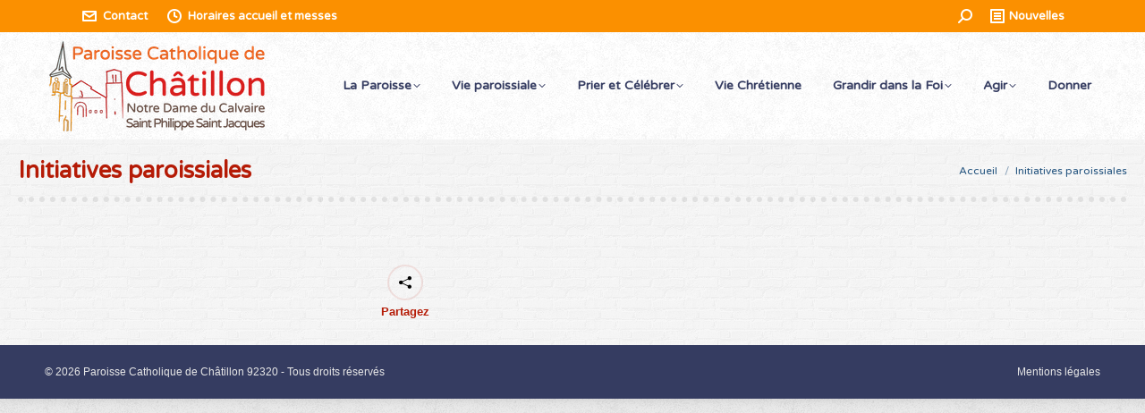

--- FILE ---
content_type: text/html; charset=UTF-8
request_url: https://paroissechatillon.fr/initiatives-paroissiales/
body_size: 16475
content:
<!DOCTYPE html>
<!--[if !(IE 6) | !(IE 7) | !(IE 8)  ]><!-->
<html lang="fr-FR" class="no-js">
<!--<![endif]-->
<head>
	<meta charset="UTF-8" />
				<meta name="viewport" content="width=device-width, initial-scale=1, maximum-scale=1, user-scalable=0"/>
			<meta name="theme-color" content="#fb9000"/>	<link rel="profile" href="https://gmpg.org/xfn/11" />
	<meta name='robots' content='index, follow, max-image-preview:large, max-snippet:-1, max-video-preview:-1' />
	<style>img:is([sizes="auto" i], [sizes^="auto," i]) { contain-intrinsic-size: 3000px 1500px }</style>
	
	<!-- This site is optimized with the Yoast SEO plugin v26.8 - https://yoast.com/product/yoast-seo-wordpress/ -->
	<title>Initiatives paroissiales - Paroisse de Châtillon (92)</title>
	<meta name="description" content="Paroisse de Châtillon (92) Initiatives paroissiales" />
	<link rel="canonical" href="https://paroissechatillon.fr/initiatives-paroissiales/" />
	<meta property="og:locale" content="fr_FR" />
	<meta property="og:type" content="article" />
	<meta property="og:title" content="Initiatives paroissiales - Paroisse de Châtillon (92)" />
	<meta property="og:description" content="Paroisse de Châtillon (92) Initiatives paroissiales" />
	<meta property="og:url" content="https://paroissechatillon.fr/initiatives-paroissiales/" />
	<meta property="og:site_name" content="Paroisse de Châtillon (92)" />
	<meta property="article:publisher" content="https://www.facebook.com/ParoisseChatillon/" />
	<meta property="article:modified_time" content="2022-04-12T07:40:51+00:00" />
	<meta name="twitter:card" content="summary_large_image" />
	<script type="application/ld+json" class="yoast-schema-graph">{"@context":"https://schema.org","@graph":[{"@type":"Article","@id":"https://paroissechatillon.fr/initiatives-paroissiales/#article","isPartOf":{"@id":"https://paroissechatillon.fr/initiatives-paroissiales/"},"author":{"name":"Paroisse","@id":"https://paroissechatillon.fr/#/schema/person/c0feb4a81ae41433a9cf2188f1f939dc"},"headline":"Initiatives paroissiales","datePublished":"2022-04-12T07:40:50+00:00","dateModified":"2022-04-12T07:40:51+00:00","mainEntityOfPage":{"@id":"https://paroissechatillon.fr/initiatives-paroissiales/"},"wordCount":2,"publisher":{"@id":"https://paroissechatillon.fr/#organization"},"inLanguage":"fr-FR"},{"@type":"WebPage","@id":"https://paroissechatillon.fr/initiatives-paroissiales/","url":"https://paroissechatillon.fr/initiatives-paroissiales/","name":"Initiatives paroissiales - Paroisse de Châtillon (92)","isPartOf":{"@id":"https://paroissechatillon.fr/#website"},"datePublished":"2022-04-12T07:40:50+00:00","dateModified":"2022-04-12T07:40:51+00:00","description":"Paroisse de Châtillon (92) Initiatives paroissiales","breadcrumb":{"@id":"https://paroissechatillon.fr/initiatives-paroissiales/#breadcrumb"},"inLanguage":"fr-FR","potentialAction":[{"@type":"ReadAction","target":["https://paroissechatillon.fr/initiatives-paroissiales/"]}]},{"@type":"BreadcrumbList","@id":"https://paroissechatillon.fr/initiatives-paroissiales/#breadcrumb","itemListElement":[{"@type":"ListItem","position":1,"name":"Accueil","item":"https://paroissechatillon.fr/"},{"@type":"ListItem","position":2,"name":"Initiatives paroissiales"}]},{"@type":"WebSite","@id":"https://paroissechatillon.fr/#website","url":"https://paroissechatillon.fr/","name":"Paroisse de Châtillon (92)","description":"toutes les informations sur la Paroisse Catholique de Châtillon (92)","publisher":{"@id":"https://paroissechatillon.fr/#organization"},"potentialAction":[{"@type":"SearchAction","target":{"@type":"EntryPoint","urlTemplate":"https://paroissechatillon.fr/?s={search_term_string}"},"query-input":{"@type":"PropertyValueSpecification","valueRequired":true,"valueName":"search_term_string"}}],"inLanguage":"fr-FR"},{"@type":"Organization","@id":"https://paroissechatillon.fr/#organization","name":"Paroisse Catholique de Châtillon 92320","url":"https://paroissechatillon.fr/","logo":{"@type":"ImageObject","inLanguage":"fr-FR","@id":"https://paroissechatillon.fr/#/schema/logo/image/","url":"https://paroissechatillon.fr/wp-content/uploads/2022/04/LogoParoisseChatillon-wb120.jpg","contentUrl":"https://paroissechatillon.fr/wp-content/uploads/2022/04/LogoParoisseChatillon-wb120.jpg","width":120,"height":120,"caption":"Paroisse Catholique de Châtillon 92320"},"image":{"@id":"https://paroissechatillon.fr/#/schema/logo/image/"},"sameAs":["https://www.facebook.com/ParoisseChatillon/"]},{"@type":"Person","@id":"https://paroissechatillon.fr/#/schema/person/c0feb4a81ae41433a9cf2188f1f939dc","name":"Paroisse","image":{"@type":"ImageObject","inLanguage":"fr-FR","@id":"https://paroissechatillon.fr/#/schema/person/image/","url":"https://secure.gravatar.com/avatar/2cc6ec8ce6a40ab7ef0beadb52ce63975b744163e626e9a8a3874ee47effcc83?s=96&d=mm&r=g","contentUrl":"https://secure.gravatar.com/avatar/2cc6ec8ce6a40ab7ef0beadb52ce63975b744163e626e9a8a3874ee47effcc83?s=96&d=mm&r=g","caption":"Paroisse"},"sameAs":["https://paroissechatillon.fr"]}]}</script>
	<!-- / Yoast SEO plugin. -->


<link rel='dns-prefetch' href='//fonts.googleapis.com' />
<link rel="alternate" type="application/rss+xml" title="Paroisse de Châtillon (92) &raquo; Flux" href="https://paroissechatillon.fr/feed/" />
<script>
window._wpemojiSettings = {"baseUrl":"https:\/\/s.w.org\/images\/core\/emoji\/16.0.1\/72x72\/","ext":".png","svgUrl":"https:\/\/s.w.org\/images\/core\/emoji\/16.0.1\/svg\/","svgExt":".svg","source":{"concatemoji":"https:\/\/paroissechatillon.fr\/wp-includes\/js\/wp-emoji-release.min.js?ver=6.8.3"}};
/*! This file is auto-generated */
!function(s,n){var o,i,e;function c(e){try{var t={supportTests:e,timestamp:(new Date).valueOf()};sessionStorage.setItem(o,JSON.stringify(t))}catch(e){}}function p(e,t,n){e.clearRect(0,0,e.canvas.width,e.canvas.height),e.fillText(t,0,0);var t=new Uint32Array(e.getImageData(0,0,e.canvas.width,e.canvas.height).data),a=(e.clearRect(0,0,e.canvas.width,e.canvas.height),e.fillText(n,0,0),new Uint32Array(e.getImageData(0,0,e.canvas.width,e.canvas.height).data));return t.every(function(e,t){return e===a[t]})}function u(e,t){e.clearRect(0,0,e.canvas.width,e.canvas.height),e.fillText(t,0,0);for(var n=e.getImageData(16,16,1,1),a=0;a<n.data.length;a++)if(0!==n.data[a])return!1;return!0}function f(e,t,n,a){switch(t){case"flag":return n(e,"\ud83c\udff3\ufe0f\u200d\u26a7\ufe0f","\ud83c\udff3\ufe0f\u200b\u26a7\ufe0f")?!1:!n(e,"\ud83c\udde8\ud83c\uddf6","\ud83c\udde8\u200b\ud83c\uddf6")&&!n(e,"\ud83c\udff4\udb40\udc67\udb40\udc62\udb40\udc65\udb40\udc6e\udb40\udc67\udb40\udc7f","\ud83c\udff4\u200b\udb40\udc67\u200b\udb40\udc62\u200b\udb40\udc65\u200b\udb40\udc6e\u200b\udb40\udc67\u200b\udb40\udc7f");case"emoji":return!a(e,"\ud83e\udedf")}return!1}function g(e,t,n,a){var r="undefined"!=typeof WorkerGlobalScope&&self instanceof WorkerGlobalScope?new OffscreenCanvas(300,150):s.createElement("canvas"),o=r.getContext("2d",{willReadFrequently:!0}),i=(o.textBaseline="top",o.font="600 32px Arial",{});return e.forEach(function(e){i[e]=t(o,e,n,a)}),i}function t(e){var t=s.createElement("script");t.src=e,t.defer=!0,s.head.appendChild(t)}"undefined"!=typeof Promise&&(o="wpEmojiSettingsSupports",i=["flag","emoji"],n.supports={everything:!0,everythingExceptFlag:!0},e=new Promise(function(e){s.addEventListener("DOMContentLoaded",e,{once:!0})}),new Promise(function(t){var n=function(){try{var e=JSON.parse(sessionStorage.getItem(o));if("object"==typeof e&&"number"==typeof e.timestamp&&(new Date).valueOf()<e.timestamp+604800&&"object"==typeof e.supportTests)return e.supportTests}catch(e){}return null}();if(!n){if("undefined"!=typeof Worker&&"undefined"!=typeof OffscreenCanvas&&"undefined"!=typeof URL&&URL.createObjectURL&&"undefined"!=typeof Blob)try{var e="postMessage("+g.toString()+"("+[JSON.stringify(i),f.toString(),p.toString(),u.toString()].join(",")+"));",a=new Blob([e],{type:"text/javascript"}),r=new Worker(URL.createObjectURL(a),{name:"wpTestEmojiSupports"});return void(r.onmessage=function(e){c(n=e.data),r.terminate(),t(n)})}catch(e){}c(n=g(i,f,p,u))}t(n)}).then(function(e){for(var t in e)n.supports[t]=e[t],n.supports.everything=n.supports.everything&&n.supports[t],"flag"!==t&&(n.supports.everythingExceptFlag=n.supports.everythingExceptFlag&&n.supports[t]);n.supports.everythingExceptFlag=n.supports.everythingExceptFlag&&!n.supports.flag,n.DOMReady=!1,n.readyCallback=function(){n.DOMReady=!0}}).then(function(){return e}).then(function(){var e;n.supports.everything||(n.readyCallback(),(e=n.source||{}).concatemoji?t(e.concatemoji):e.wpemoji&&e.twemoji&&(t(e.twemoji),t(e.wpemoji)))}))}((window,document),window._wpemojiSettings);
</script>
<style id='wp-emoji-styles-inline-css'>

	img.wp-smiley, img.emoji {
		display: inline !important;
		border: none !important;
		box-shadow: none !important;
		height: 1em !important;
		width: 1em !important;
		margin: 0 0.07em !important;
		vertical-align: -0.1em !important;
		background: none !important;
		padding: 0 !important;
	}
</style>
<link rel='stylesheet' id='wp-block-library-css' href='https://paroissechatillon.fr/wp-includes/css/dist/block-library/style.min.css?ver=6.8.3' media='all' />
<style id='wp-block-library-theme-inline-css'>
.wp-block-audio :where(figcaption){color:#555;font-size:13px;text-align:center}.is-dark-theme .wp-block-audio :where(figcaption){color:#ffffffa6}.wp-block-audio{margin:0 0 1em}.wp-block-code{border:1px solid #ccc;border-radius:4px;font-family:Menlo,Consolas,monaco,monospace;padding:.8em 1em}.wp-block-embed :where(figcaption){color:#555;font-size:13px;text-align:center}.is-dark-theme .wp-block-embed :where(figcaption){color:#ffffffa6}.wp-block-embed{margin:0 0 1em}.blocks-gallery-caption{color:#555;font-size:13px;text-align:center}.is-dark-theme .blocks-gallery-caption{color:#ffffffa6}:root :where(.wp-block-image figcaption){color:#555;font-size:13px;text-align:center}.is-dark-theme :root :where(.wp-block-image figcaption){color:#ffffffa6}.wp-block-image{margin:0 0 1em}.wp-block-pullquote{border-bottom:4px solid;border-top:4px solid;color:currentColor;margin-bottom:1.75em}.wp-block-pullquote cite,.wp-block-pullquote footer,.wp-block-pullquote__citation{color:currentColor;font-size:.8125em;font-style:normal;text-transform:uppercase}.wp-block-quote{border-left:.25em solid;margin:0 0 1.75em;padding-left:1em}.wp-block-quote cite,.wp-block-quote footer{color:currentColor;font-size:.8125em;font-style:normal;position:relative}.wp-block-quote:where(.has-text-align-right){border-left:none;border-right:.25em solid;padding-left:0;padding-right:1em}.wp-block-quote:where(.has-text-align-center){border:none;padding-left:0}.wp-block-quote.is-large,.wp-block-quote.is-style-large,.wp-block-quote:where(.is-style-plain){border:none}.wp-block-search .wp-block-search__label{font-weight:700}.wp-block-search__button{border:1px solid #ccc;padding:.375em .625em}:where(.wp-block-group.has-background){padding:1.25em 2.375em}.wp-block-separator.has-css-opacity{opacity:.4}.wp-block-separator{border:none;border-bottom:2px solid;margin-left:auto;margin-right:auto}.wp-block-separator.has-alpha-channel-opacity{opacity:1}.wp-block-separator:not(.is-style-wide):not(.is-style-dots){width:100px}.wp-block-separator.has-background:not(.is-style-dots){border-bottom:none;height:1px}.wp-block-separator.has-background:not(.is-style-wide):not(.is-style-dots){height:2px}.wp-block-table{margin:0 0 1em}.wp-block-table td,.wp-block-table th{word-break:normal}.wp-block-table :where(figcaption){color:#555;font-size:13px;text-align:center}.is-dark-theme .wp-block-table :where(figcaption){color:#ffffffa6}.wp-block-video :where(figcaption){color:#555;font-size:13px;text-align:center}.is-dark-theme .wp-block-video :where(figcaption){color:#ffffffa6}.wp-block-video{margin:0 0 1em}:root :where(.wp-block-template-part.has-background){margin-bottom:0;margin-top:0;padding:1.25em 2.375em}
</style>
<style id='classic-theme-styles-inline-css'>
/*! This file is auto-generated */
.wp-block-button__link{color:#fff;background-color:#32373c;border-radius:9999px;box-shadow:none;text-decoration:none;padding:calc(.667em + 2px) calc(1.333em + 2px);font-size:1.125em}.wp-block-file__button{background:#32373c;color:#fff;text-decoration:none}
</style>
<style id='global-styles-inline-css'>
:root{--wp--preset--aspect-ratio--square: 1;--wp--preset--aspect-ratio--4-3: 4/3;--wp--preset--aspect-ratio--3-4: 3/4;--wp--preset--aspect-ratio--3-2: 3/2;--wp--preset--aspect-ratio--2-3: 2/3;--wp--preset--aspect-ratio--16-9: 16/9;--wp--preset--aspect-ratio--9-16: 9/16;--wp--preset--color--black: #000000;--wp--preset--color--cyan-bluish-gray: #abb8c3;--wp--preset--color--white: #FFF;--wp--preset--color--pale-pink: #f78da7;--wp--preset--color--vivid-red: #cf2e2e;--wp--preset--color--luminous-vivid-orange: #ff6900;--wp--preset--color--luminous-vivid-amber: #fcb900;--wp--preset--color--light-green-cyan: #7bdcb5;--wp--preset--color--vivid-green-cyan: #00d084;--wp--preset--color--pale-cyan-blue: #8ed1fc;--wp--preset--color--vivid-cyan-blue: #0693e3;--wp--preset--color--vivid-purple: #9b51e0;--wp--preset--color--accent: #fb9000;--wp--preset--color--dark-gray: #111;--wp--preset--color--light-gray: #767676;--wp--preset--gradient--vivid-cyan-blue-to-vivid-purple: linear-gradient(135deg,rgba(6,147,227,1) 0%,rgb(155,81,224) 100%);--wp--preset--gradient--light-green-cyan-to-vivid-green-cyan: linear-gradient(135deg,rgb(122,220,180) 0%,rgb(0,208,130) 100%);--wp--preset--gradient--luminous-vivid-amber-to-luminous-vivid-orange: linear-gradient(135deg,rgba(252,185,0,1) 0%,rgba(255,105,0,1) 100%);--wp--preset--gradient--luminous-vivid-orange-to-vivid-red: linear-gradient(135deg,rgba(255,105,0,1) 0%,rgb(207,46,46) 100%);--wp--preset--gradient--very-light-gray-to-cyan-bluish-gray: linear-gradient(135deg,rgb(238,238,238) 0%,rgb(169,184,195) 100%);--wp--preset--gradient--cool-to-warm-spectrum: linear-gradient(135deg,rgb(74,234,220) 0%,rgb(151,120,209) 20%,rgb(207,42,186) 40%,rgb(238,44,130) 60%,rgb(251,105,98) 80%,rgb(254,248,76) 100%);--wp--preset--gradient--blush-light-purple: linear-gradient(135deg,rgb(255,206,236) 0%,rgb(152,150,240) 100%);--wp--preset--gradient--blush-bordeaux: linear-gradient(135deg,rgb(254,205,165) 0%,rgb(254,45,45) 50%,rgb(107,0,62) 100%);--wp--preset--gradient--luminous-dusk: linear-gradient(135deg,rgb(255,203,112) 0%,rgb(199,81,192) 50%,rgb(65,88,208) 100%);--wp--preset--gradient--pale-ocean: linear-gradient(135deg,rgb(255,245,203) 0%,rgb(182,227,212) 50%,rgb(51,167,181) 100%);--wp--preset--gradient--electric-grass: linear-gradient(135deg,rgb(202,248,128) 0%,rgb(113,206,126) 100%);--wp--preset--gradient--midnight: linear-gradient(135deg,rgb(2,3,129) 0%,rgb(40,116,252) 100%);--wp--preset--font-size--small: 13px;--wp--preset--font-size--medium: 20px;--wp--preset--font-size--large: 36px;--wp--preset--font-size--x-large: 42px;--wp--preset--spacing--20: 0.44rem;--wp--preset--spacing--30: 0.67rem;--wp--preset--spacing--40: 1rem;--wp--preset--spacing--50: 1.5rem;--wp--preset--spacing--60: 2.25rem;--wp--preset--spacing--70: 3.38rem;--wp--preset--spacing--80: 5.06rem;--wp--preset--shadow--natural: 6px 6px 9px rgba(0, 0, 0, 0.2);--wp--preset--shadow--deep: 12px 12px 50px rgba(0, 0, 0, 0.4);--wp--preset--shadow--sharp: 6px 6px 0px rgba(0, 0, 0, 0.2);--wp--preset--shadow--outlined: 6px 6px 0px -3px rgba(255, 255, 255, 1), 6px 6px rgba(0, 0, 0, 1);--wp--preset--shadow--crisp: 6px 6px 0px rgba(0, 0, 0, 1);}:where(.is-layout-flex){gap: 0.5em;}:where(.is-layout-grid){gap: 0.5em;}body .is-layout-flex{display: flex;}.is-layout-flex{flex-wrap: wrap;align-items: center;}.is-layout-flex > :is(*, div){margin: 0;}body .is-layout-grid{display: grid;}.is-layout-grid > :is(*, div){margin: 0;}:where(.wp-block-columns.is-layout-flex){gap: 2em;}:where(.wp-block-columns.is-layout-grid){gap: 2em;}:where(.wp-block-post-template.is-layout-flex){gap: 1.25em;}:where(.wp-block-post-template.is-layout-grid){gap: 1.25em;}.has-black-color{color: var(--wp--preset--color--black) !important;}.has-cyan-bluish-gray-color{color: var(--wp--preset--color--cyan-bluish-gray) !important;}.has-white-color{color: var(--wp--preset--color--white) !important;}.has-pale-pink-color{color: var(--wp--preset--color--pale-pink) !important;}.has-vivid-red-color{color: var(--wp--preset--color--vivid-red) !important;}.has-luminous-vivid-orange-color{color: var(--wp--preset--color--luminous-vivid-orange) !important;}.has-luminous-vivid-amber-color{color: var(--wp--preset--color--luminous-vivid-amber) !important;}.has-light-green-cyan-color{color: var(--wp--preset--color--light-green-cyan) !important;}.has-vivid-green-cyan-color{color: var(--wp--preset--color--vivid-green-cyan) !important;}.has-pale-cyan-blue-color{color: var(--wp--preset--color--pale-cyan-blue) !important;}.has-vivid-cyan-blue-color{color: var(--wp--preset--color--vivid-cyan-blue) !important;}.has-vivid-purple-color{color: var(--wp--preset--color--vivid-purple) !important;}.has-black-background-color{background-color: var(--wp--preset--color--black) !important;}.has-cyan-bluish-gray-background-color{background-color: var(--wp--preset--color--cyan-bluish-gray) !important;}.has-white-background-color{background-color: var(--wp--preset--color--white) !important;}.has-pale-pink-background-color{background-color: var(--wp--preset--color--pale-pink) !important;}.has-vivid-red-background-color{background-color: var(--wp--preset--color--vivid-red) !important;}.has-luminous-vivid-orange-background-color{background-color: var(--wp--preset--color--luminous-vivid-orange) !important;}.has-luminous-vivid-amber-background-color{background-color: var(--wp--preset--color--luminous-vivid-amber) !important;}.has-light-green-cyan-background-color{background-color: var(--wp--preset--color--light-green-cyan) !important;}.has-vivid-green-cyan-background-color{background-color: var(--wp--preset--color--vivid-green-cyan) !important;}.has-pale-cyan-blue-background-color{background-color: var(--wp--preset--color--pale-cyan-blue) !important;}.has-vivid-cyan-blue-background-color{background-color: var(--wp--preset--color--vivid-cyan-blue) !important;}.has-vivid-purple-background-color{background-color: var(--wp--preset--color--vivid-purple) !important;}.has-black-border-color{border-color: var(--wp--preset--color--black) !important;}.has-cyan-bluish-gray-border-color{border-color: var(--wp--preset--color--cyan-bluish-gray) !important;}.has-white-border-color{border-color: var(--wp--preset--color--white) !important;}.has-pale-pink-border-color{border-color: var(--wp--preset--color--pale-pink) !important;}.has-vivid-red-border-color{border-color: var(--wp--preset--color--vivid-red) !important;}.has-luminous-vivid-orange-border-color{border-color: var(--wp--preset--color--luminous-vivid-orange) !important;}.has-luminous-vivid-amber-border-color{border-color: var(--wp--preset--color--luminous-vivid-amber) !important;}.has-light-green-cyan-border-color{border-color: var(--wp--preset--color--light-green-cyan) !important;}.has-vivid-green-cyan-border-color{border-color: var(--wp--preset--color--vivid-green-cyan) !important;}.has-pale-cyan-blue-border-color{border-color: var(--wp--preset--color--pale-cyan-blue) !important;}.has-vivid-cyan-blue-border-color{border-color: var(--wp--preset--color--vivid-cyan-blue) !important;}.has-vivid-purple-border-color{border-color: var(--wp--preset--color--vivid-purple) !important;}.has-vivid-cyan-blue-to-vivid-purple-gradient-background{background: var(--wp--preset--gradient--vivid-cyan-blue-to-vivid-purple) !important;}.has-light-green-cyan-to-vivid-green-cyan-gradient-background{background: var(--wp--preset--gradient--light-green-cyan-to-vivid-green-cyan) !important;}.has-luminous-vivid-amber-to-luminous-vivid-orange-gradient-background{background: var(--wp--preset--gradient--luminous-vivid-amber-to-luminous-vivid-orange) !important;}.has-luminous-vivid-orange-to-vivid-red-gradient-background{background: var(--wp--preset--gradient--luminous-vivid-orange-to-vivid-red) !important;}.has-very-light-gray-to-cyan-bluish-gray-gradient-background{background: var(--wp--preset--gradient--very-light-gray-to-cyan-bluish-gray) !important;}.has-cool-to-warm-spectrum-gradient-background{background: var(--wp--preset--gradient--cool-to-warm-spectrum) !important;}.has-blush-light-purple-gradient-background{background: var(--wp--preset--gradient--blush-light-purple) !important;}.has-blush-bordeaux-gradient-background{background: var(--wp--preset--gradient--blush-bordeaux) !important;}.has-luminous-dusk-gradient-background{background: var(--wp--preset--gradient--luminous-dusk) !important;}.has-pale-ocean-gradient-background{background: var(--wp--preset--gradient--pale-ocean) !important;}.has-electric-grass-gradient-background{background: var(--wp--preset--gradient--electric-grass) !important;}.has-midnight-gradient-background{background: var(--wp--preset--gradient--midnight) !important;}.has-small-font-size{font-size: var(--wp--preset--font-size--small) !important;}.has-medium-font-size{font-size: var(--wp--preset--font-size--medium) !important;}.has-large-font-size{font-size: var(--wp--preset--font-size--large) !important;}.has-x-large-font-size{font-size: var(--wp--preset--font-size--x-large) !important;}
:where(.wp-block-post-template.is-layout-flex){gap: 1.25em;}:where(.wp-block-post-template.is-layout-grid){gap: 1.25em;}
:where(.wp-block-columns.is-layout-flex){gap: 2em;}:where(.wp-block-columns.is-layout-grid){gap: 2em;}
:root :where(.wp-block-pullquote){font-size: 1.5em;line-height: 1.6;}
</style>
<link rel='stylesheet' id='contact-form-7-css' href='https://paroissechatillon.fr/wp-content/plugins/contact-form-7/includes/css/styles.css?ver=6.1.4' media='all' />
<link rel='stylesheet' id='rss-retriever-css' href='https://paroissechatillon.fr/wp-content/plugins/wp-rss-retriever/inc/css/rss-retriever.css?ver=1.6.10' media='all' />
<link rel='stylesheet' id='extensive-vc-main-style-css' href='https://paroissechatillon.fr/wp-content/plugins/extensive-vc-addon/assets/css/main.min.css?ver=6.8.3' media='all' />
<style id='extensive-vc-main-style-inline-css'>
.evc-owl-carousel .owl-nav .owl-next:hover, .evc-owl-carousel .owl-nav .owl-prev:hover, .evc-button.evc-btn-simple:hover, .evc-button.evc-btn-fill-text .evc-btn-hover-text, .evc-counter .evc-c-digit, .evc-dropcaps.evc-d-simple .evc-d-letter, .evc-icon-list .evc-ili-icon-wrapper, .evc-icon-progress-bar .evc-ipb-icon.evc-active, .evc-icon-with-text .evc-iwt-icon, .evc-full-screen-sections .evc-fss-nav-holder a:hover, .evc-carousel-skin-light .evc-owl-carousel .owl-nav .owl-next:hover, .evc-carousel-skin-light .evc-owl-carousel .owl-nav .owl-prev:hover, .evc-blog-list .evc-bli-post-info > * a:hover { color: #fb9000;}

.evc-button.evc-btn-solid:hover, .evc-button.evc-btn-strike-line .evc-btn-strike-line, .evc-dropcaps.evc-d-circle .evc-d-letter, .evc-dropcaps.evc-d-square .evc-d-letter, .evc-process .evc-p-circle, .evc-process .evc-p-line, .evc-progress-bar .evc-pb-active-bar, .evc-pricing-table .evc-pti-inner li.evc-pti-prices, .evc-pli-add-to-cart a:hover, .evc-pli-mark .onsale { background-color: #fb9000;}

.evc-blockquote.evc-b-left-line, .evc-button.evc-btn-fill-line .evc-btn-fill-line, .evc-button.evc-btn-switch-line .evc-btn-switch-line-2, .evc-shortcode .evc-ib-bordered:after { border-color: #fb9000;}


</style>
<link rel='stylesheet' id='ionicons-css' href='https://paroissechatillon.fr/wp-content/plugins/extensive-vc-addon/assets/css/ion-icons/css/ionicons.min.css?ver=6.8.3' media='all' />
<link rel='stylesheet' id='the7-font-css' href='https://paroissechatillon.fr/wp-content/themes/dt-the7/fonts/icomoon-the7-font/icomoon-the7-font.min.css?ver=14.2.0' media='all' />
<link rel='stylesheet' id='the7-awesome-fonts-css' href='https://paroissechatillon.fr/wp-content/themes/dt-the7/fonts/FontAwesome/css/all.min.css?ver=14.2.0' media='all' />
<link rel='stylesheet' id='the7-awesome-fonts-back-css' href='https://paroissechatillon.fr/wp-content/themes/dt-the7/fonts/FontAwesome/back-compat.min.css?ver=14.2.0' media='all' />
<link rel='stylesheet' id='the7-icomoon-brankic-32x32-css' href='https://paroissechatillon.fr/wp-content/uploads/smile_fonts/icomoon-brankic-32x32/icomoon-brankic-32x32.css?ver=6.8.3' media='all' />
<link rel='stylesheet' id='the7-icomoon-free-social-contact-16x16-css' href='https://paroissechatillon.fr/wp-content/uploads/smile_fonts/icomoon-free-social-contact-16x16/icomoon-free-social-contact-16x16.css?ver=6.8.3' media='all' />
<link rel='stylesheet' id='the7-Defaults-css' href='https://paroissechatillon.fr/wp-content/uploads/smile_fonts/Defaults/Defaults.css?ver=6.8.3' media='all' />
<link rel='stylesheet' id='the7-fontello-css' href='https://paroissechatillon.fr/wp-content/themes/dt-the7/fonts/fontello/css/fontello.min.css?ver=14.2.0' media='all' />
<link rel='stylesheet' id='extensive-vc-google-fonts-css' href='https://fonts.googleapis.com/css?family=Raleway%3A400%2C500%2C600%2C700%2C800%2C900%7CPoppins%3A400%2C700&#038;subset=latin-ext&#038;ver=1.0' media='all' />
<link rel='stylesheet' id='dt-web-fonts-css' href='https://fonts.googleapis.com/css?family=Roboto:400,600,700%7CVarela+Round:300italic,400,400italic,500,600,700,900' media='all' />
<link rel='stylesheet' id='dt-main-css' href='https://paroissechatillon.fr/wp-content/themes/dt-the7/css/main.min.css?ver=14.2.0' media='all' />
<style id='dt-main-inline-css'>
body #load {
  display: block;
  height: 100%;
  overflow: hidden;
  position: fixed;
  width: 100%;
  z-index: 9901;
  opacity: 1;
  visibility: visible;
  transition: all .35s ease-out;
}
.load-wrap {
  width: 100%;
  height: 100%;
  background-position: center center;
  background-repeat: no-repeat;
  text-align: center;
  display: -ms-flexbox;
  display: -ms-flex;
  display: flex;
  -ms-align-items: center;
  -ms-flex-align: center;
  align-items: center;
  -ms-flex-flow: column wrap;
  flex-flow: column wrap;
  -ms-flex-pack: center;
  -ms-justify-content: center;
  justify-content: center;
}
.load-wrap > svg {
  position: absolute;
  top: 50%;
  left: 50%;
  transform: translate(-50%,-50%);
}
#load {
  background: var(--the7-elementor-beautiful-loading-bg,#ffffff);
  --the7-beautiful-spinner-color2: var(--the7-beautiful-spinner-color,#fb9000);
}

</style>
<link rel='stylesheet' id='the7-custom-scrollbar-css' href='https://paroissechatillon.fr/wp-content/themes/dt-the7/lib/custom-scrollbar/custom-scrollbar.min.css?ver=14.2.0' media='all' />
<link rel='stylesheet' id='the7-wpbakery-css' href='https://paroissechatillon.fr/wp-content/themes/dt-the7/css/wpbakery.min.css?ver=14.2.0' media='all' />
<link rel='stylesheet' id='the7-core-css' href='https://paroissechatillon.fr/wp-content/plugins/dt-the7-core/assets/css/post-type.min.css?ver=2.7.12' media='all' />
<link rel='stylesheet' id='the7-css-vars-css' href='https://paroissechatillon.fr/wp-content/uploads/the7-css/css-vars.css?ver=8b7c8c338a9d' media='all' />
<link rel='stylesheet' id='dt-custom-css' href='https://paroissechatillon.fr/wp-content/uploads/the7-css/custom.css?ver=8b7c8c338a9d' media='all' />
<link rel='stylesheet' id='dt-media-css' href='https://paroissechatillon.fr/wp-content/uploads/the7-css/media.css?ver=8b7c8c338a9d' media='all' />
<link rel='stylesheet' id='the7-mega-menu-css' href='https://paroissechatillon.fr/wp-content/uploads/the7-css/mega-menu.css?ver=8b7c8c338a9d' media='all' />
<link rel='stylesheet' id='the7-elements-css' href='https://paroissechatillon.fr/wp-content/uploads/the7-css/post-type-dynamic.css?ver=8b7c8c338a9d' media='all' />
<link rel='stylesheet' id='style-css' href='https://paroissechatillon.fr/wp-content/themes/dt-the7/style.css?ver=14.2.0' media='all' />
<script src="https://paroissechatillon.fr/wp-includes/js/jquery/jquery.min.js?ver=3.7.1" id="jquery-core-js"></script>
<script src="https://paroissechatillon.fr/wp-includes/js/jquery/jquery-migrate.min.js?ver=3.4.1" id="jquery-migrate-js"></script>
<script id="dt-above-fold-js-extra">
var dtLocal = {"themeUrl":"https:\/\/paroissechatillon.fr\/wp-content\/themes\/dt-the7","passText":"Pour voir ce contenu, entrer le mots de passe:","moreButtonText":{"loading":"Chargement ...","loadMore":"Charger la suite"},"postID":"860","ajaxurl":"https:\/\/paroissechatillon.fr\/wp-admin\/admin-ajax.php","REST":{"baseUrl":"https:\/\/paroissechatillon.fr\/wp-json\/the7\/v1","endpoints":{"sendMail":"\/send-mail"}},"contactMessages":{"required":"Une erreur s'est gliss\u00e9e dans un ou plusieurs champs. Merci de v\u00e9rifier et d'essayer \u00e0 nouveau.","terms":"Veuillez accepter la politique de confidentialit\u00e9.","fillTheCaptchaError":"Veuillez remplir le captcha."},"captchaSiteKey":"","ajaxNonce":"80ad428c9a","pageData":{"type":"page","template":"page","layout":null},"themeSettings":{"smoothScroll":"on","lazyLoading":false,"desktopHeader":{"height":120},"ToggleCaptionEnabled":"disabled","ToggleCaption":"Navigation","floatingHeader":{"showAfter":120,"showMenu":true,"height":74,"logo":{"showLogo":true,"html":"<img class=\" preload-me\" src=\"https:\/\/paroissechatillon.fr\/wp-content\/uploads\/2022\/06\/LogoParoisseChatillon_wb125x55HD-1.png\" srcset=\"https:\/\/paroissechatillon.fr\/wp-content\/uploads\/2022\/06\/LogoParoisseChatillon_wb125x55HD-1.png 125w, https:\/\/paroissechatillon.fr\/wp-content\/uploads\/2022\/06\/LogoParoisseChatillon_wb125x55HD-1.png 125w\" width=\"125\" height=\"55\"   sizes=\"125px\" alt=\"Paroisse de Ch\u00e2tillon (92)\" \/>","url":"https:\/\/paroissechatillon.fr\/"}},"topLine":{"floatingTopLine":{"logo":{"showLogo":false,"html":""}}},"mobileHeader":{"firstSwitchPoint":992,"secondSwitchPoint":778,"firstSwitchPointHeight":60,"secondSwitchPointHeight":60,"mobileToggleCaptionEnabled":"disabled","mobileToggleCaption":"Menu"},"stickyMobileHeaderFirstSwitch":{"logo":{"html":"<img class=\" preload-me\" src=\"https:\/\/paroissechatillon.fr\/wp-content\/uploads\/2022\/04\/LogoParoisseChatillon-wb50HD.jpg\" srcset=\"https:\/\/paroissechatillon.fr\/wp-content\/uploads\/2022\/04\/LogoParoisseChatillon-wb50HD.jpg 50w, https:\/\/paroissechatillon.fr\/wp-content\/uploads\/2022\/04\/LogoParoisseChatillon-wb50HD-1.jpg 50w\" width=\"50\" height=\"50\"   sizes=\"50px\" alt=\"Paroisse de Ch\u00e2tillon (92)\" \/>"}},"stickyMobileHeaderSecondSwitch":{"logo":{"html":"<img class=\" preload-me\" src=\"https:\/\/paroissechatillon.fr\/wp-content\/uploads\/2022\/04\/LogoParoisseChatillon-wb50HD.jpg\" srcset=\"https:\/\/paroissechatillon.fr\/wp-content\/uploads\/2022\/04\/LogoParoisseChatillon-wb50HD.jpg 50w, https:\/\/paroissechatillon.fr\/wp-content\/uploads\/2022\/04\/LogoParoisseChatillon-wb50HD-1.jpg 50w\" width=\"50\" height=\"50\"   sizes=\"50px\" alt=\"Paroisse de Ch\u00e2tillon (92)\" \/>"}},"sidebar":{"switchPoint":992},"boxedWidth":"1320px"},"VCMobileScreenWidth":"768"};
var dtShare = {"shareButtonText":{"facebook":"Partager sur Facebook","twitter":"Share on X","pinterest":"Partager sur Pinterest","linkedin":"Partager sur Linkedin","whatsapp":"Partager sur Whatsapp"},"overlayOpacity":"85"};
</script>
<script src="https://paroissechatillon.fr/wp-content/themes/dt-the7/js/above-the-fold.min.js?ver=14.2.0" id="dt-above-fold-js"></script>
<script></script><link rel="https://api.w.org/" href="https://paroissechatillon.fr/wp-json/" /><link rel="alternate" title="JSON" type="application/json" href="https://paroissechatillon.fr/wp-json/wp/v2/pages/860" /><link rel="EditURI" type="application/rsd+xml" title="RSD" href="https://paroissechatillon.fr/xmlrpc.php?rsd" />
<meta name="generator" content="WordPress 6.8.3" />
<link rel='shortlink' href='https://paroissechatillon.fr/?p=860' />
<link rel="alternate" title="oEmbed (JSON)" type="application/json+oembed" href="https://paroissechatillon.fr/wp-json/oembed/1.0/embed?url=https%3A%2F%2Fparoissechatillon.fr%2Finitiatives-paroissiales%2F" />
<link rel="alternate" title="oEmbed (XML)" type="text/xml+oembed" href="https://paroissechatillon.fr/wp-json/oembed/1.0/embed?url=https%3A%2F%2Fparoissechatillon.fr%2Finitiatives-paroissiales%2F&#038;format=xml" />
<!-- Analytics by WP Statistics - https://wp-statistics.com -->
<meta name="generator" content="Powered by WPBakery Page Builder - drag and drop page builder for WordPress."/>
<meta name="generator" content="Powered by Slider Revolution 6.7.38 - responsive, Mobile-Friendly Slider Plugin for WordPress with comfortable drag and drop interface." />
<script type="text/javascript" id="the7-loader-script">
document.addEventListener("DOMContentLoaded", function(event) {
	var load = document.getElementById("load");
	if(!load.classList.contains('loader-removed')){
		var removeLoading = setTimeout(function() {
			load.className += " loader-removed";
		}, 300);
	}
});
</script>
		<link rel="icon" href="https://paroissechatillon.fr/wp-content/uploads/2022/04/favicon-16x16-4.png" type="image/png" sizes="16x16"/><link rel="icon" href="https://paroissechatillon.fr/wp-content/uploads/2022/04/favicon-32x32-4.png" type="image/png" sizes="32x32"/><link rel="apple-touch-icon" href="https://paroissechatillon.fr/wp-content/uploads/2022/04/android-chrome-192x192-2.png"><link rel="apple-touch-icon" sizes="76x76" href="https://paroissechatillon.fr/wp-content/uploads/2022/04/apple-touch-icon-1.png"><link rel="apple-touch-icon" sizes="120x120" href="https://paroissechatillon.fr/wp-content/uploads/2022/04/apple-touch-icon-1.png"><script>function setREVStartSize(e){
			//window.requestAnimationFrame(function() {
				window.RSIW = window.RSIW===undefined ? window.innerWidth : window.RSIW;
				window.RSIH = window.RSIH===undefined ? window.innerHeight : window.RSIH;
				try {
					var pw = document.getElementById(e.c).parentNode.offsetWidth,
						newh;
					pw = pw===0 || isNaN(pw) || (e.l=="fullwidth" || e.layout=="fullwidth") ? window.RSIW : pw;
					e.tabw = e.tabw===undefined ? 0 : parseInt(e.tabw);
					e.thumbw = e.thumbw===undefined ? 0 : parseInt(e.thumbw);
					e.tabh = e.tabh===undefined ? 0 : parseInt(e.tabh);
					e.thumbh = e.thumbh===undefined ? 0 : parseInt(e.thumbh);
					e.tabhide = e.tabhide===undefined ? 0 : parseInt(e.tabhide);
					e.thumbhide = e.thumbhide===undefined ? 0 : parseInt(e.thumbhide);
					e.mh = e.mh===undefined || e.mh=="" || e.mh==="auto" ? 0 : parseInt(e.mh,0);
					if(e.layout==="fullscreen" || e.l==="fullscreen")
						newh = Math.max(e.mh,window.RSIH);
					else{
						e.gw = Array.isArray(e.gw) ? e.gw : [e.gw];
						for (var i in e.rl) if (e.gw[i]===undefined || e.gw[i]===0) e.gw[i] = e.gw[i-1];
						e.gh = e.el===undefined || e.el==="" || (Array.isArray(e.el) && e.el.length==0)? e.gh : e.el;
						e.gh = Array.isArray(e.gh) ? e.gh : [e.gh];
						for (var i in e.rl) if (e.gh[i]===undefined || e.gh[i]===0) e.gh[i] = e.gh[i-1];
											
						var nl = new Array(e.rl.length),
							ix = 0,
							sl;
						e.tabw = e.tabhide>=pw ? 0 : e.tabw;
						e.thumbw = e.thumbhide>=pw ? 0 : e.thumbw;
						e.tabh = e.tabhide>=pw ? 0 : e.tabh;
						e.thumbh = e.thumbhide>=pw ? 0 : e.thumbh;
						for (var i in e.rl) nl[i] = e.rl[i]<window.RSIW ? 0 : e.rl[i];
						sl = nl[0];
						for (var i in nl) if (sl>nl[i] && nl[i]>0) { sl = nl[i]; ix=i;}
						var m = pw>(e.gw[ix]+e.tabw+e.thumbw) ? 1 : (pw-(e.tabw+e.thumbw)) / (e.gw[ix]);
						newh =  (e.gh[ix] * m) + (e.tabh + e.thumbh);
					}
					var el = document.getElementById(e.c);
					if (el!==null && el) el.style.height = newh+"px";
					el = document.getElementById(e.c+"_wrapper");
					if (el!==null && el) {
						el.style.height = newh+"px";
						el.style.display = "block";
					}
				} catch(e){
					console.log("Failure at Presize of Slider:" + e)
				}
			//});
		  };</script>
<noscript><style> .wpb_animate_when_almost_visible { opacity: 1; }</style></noscript><style id='the7-custom-inline-css' type='text/css'>
.evc-image-with-text {
    text-align: center;
}

.evc-image-with-text .evc-iwt-image img {
    margin: 0 auto;
}

code {
  font-family: "Lucida Console", Courier, monospace;
}

.justify-class {
  text-align: justify; 
}

strong {
    font-weight: 700;
}

.grecaptcha-badge { 
    visibility: hidden;
}
</style>
</head>
<body id="the7-body" class="wp-singular page-template-default page page-id-860 wp-embed-responsive wp-theme-dt-the7 the7-core-ver-2.7.12 extensive-vc-1.9.1 boxed-layout dt-responsive-on right-mobile-menu-close-icon ouside-menu-close-icon mobile-hamburger-close-bg-enable mobile-hamburger-close-bg-hover-enable  fade-medium-mobile-menu-close-icon fade-medium-menu-close-icon srcset-enabled btn-flat custom-btn-color custom-btn-hover-color outline-element-decoration phantom-sticky phantom-shadow-decoration phantom-custom-logo-on sticky-mobile-header top-header first-switch-logo-left first-switch-menu-right second-switch-logo-left second-switch-menu-right right-mobile-menu layzr-loading-on popup-message-style the7-ver-14.2.0 dt-fa-compatibility evc-predefined-style wpb-js-composer js-comp-ver-8.7.2 vc_responsive">
<!-- The7 14.2.0 -->
<div id="load" class="spinner-loader">
	<div class="load-wrap"><style type="text/css">
    [class*="the7-spinner-animate-"]{
        animation: spinner-animation 1s cubic-bezier(1,1,1,1) infinite;
        x:46.5px;
        y:40px;
        width:7px;
        height:20px;
        fill:var(--the7-beautiful-spinner-color2);
        opacity: 0.2;
    }
    .the7-spinner-animate-2{
        animation-delay: 0.083s;
    }
    .the7-spinner-animate-3{
        animation-delay: 0.166s;
    }
    .the7-spinner-animate-4{
         animation-delay: 0.25s;
    }
    .the7-spinner-animate-5{
         animation-delay: 0.33s;
    }
    .the7-spinner-animate-6{
         animation-delay: 0.416s;
    }
    .the7-spinner-animate-7{
         animation-delay: 0.5s;
    }
    .the7-spinner-animate-8{
         animation-delay: 0.58s;
    }
    .the7-spinner-animate-9{
         animation-delay: 0.666s;
    }
    .the7-spinner-animate-10{
         animation-delay: 0.75s;
    }
    .the7-spinner-animate-11{
        animation-delay: 0.83s;
    }
    .the7-spinner-animate-12{
        animation-delay: 0.916s;
    }
    @keyframes spinner-animation{
        from {
            opacity: 1;
        }
        to{
            opacity: 0;
        }
    }
</style>
<svg width="75px" height="75px" xmlns="http://www.w3.org/2000/svg" viewBox="0 0 100 100" preserveAspectRatio="xMidYMid">
	<rect class="the7-spinner-animate-1" rx="5" ry="5" transform="rotate(0 50 50) translate(0 -30)"></rect>
	<rect class="the7-spinner-animate-2" rx="5" ry="5" transform="rotate(30 50 50) translate(0 -30)"></rect>
	<rect class="the7-spinner-animate-3" rx="5" ry="5" transform="rotate(60 50 50) translate(0 -30)"></rect>
	<rect class="the7-spinner-animate-4" rx="5" ry="5" transform="rotate(90 50 50) translate(0 -30)"></rect>
	<rect class="the7-spinner-animate-5" rx="5" ry="5" transform="rotate(120 50 50) translate(0 -30)"></rect>
	<rect class="the7-spinner-animate-6" rx="5" ry="5" transform="rotate(150 50 50) translate(0 -30)"></rect>
	<rect class="the7-spinner-animate-7" rx="5" ry="5" transform="rotate(180 50 50) translate(0 -30)"></rect>
	<rect class="the7-spinner-animate-8" rx="5" ry="5" transform="rotate(210 50 50) translate(0 -30)"></rect>
	<rect class="the7-spinner-animate-9" rx="5" ry="5" transform="rotate(240 50 50) translate(0 -30)"></rect>
	<rect class="the7-spinner-animate-10" rx="5" ry="5" transform="rotate(270 50 50) translate(0 -30)"></rect>
	<rect class="the7-spinner-animate-11" rx="5" ry="5" transform="rotate(300 50 50) translate(0 -30)"></rect>
	<rect class="the7-spinner-animate-12" rx="5" ry="5" transform="rotate(330 50 50) translate(0 -30)"></rect>
</svg></div>
</div>
<div id="page" class="boxed">
	<a class="skip-link screen-reader-text" href="#content">Aller au contenu</a>

<div class="masthead inline-header right widgets shadow-mobile-header-decoration small-mobile-menu-icon show-sub-menu-on-hover show-device-logo show-mobile-logo" >

	<div class="top-bar top-bar-line-hide">
	<div class="top-bar-bg" ></div>
	<div class="left-widgets mini-widgets"><a href="/contact/" class="mini-contacts multipurpose_1 show-on-desktop near-logo-first-switch in-menu-second-switch"><i class="fa-fw icomoon-the7-font-the7-mail-011"></i>Contact</a><a href="/horaires" class="mini-contacts email show-on-desktop near-logo-first-switch in-menu-second-switch"><i class="fa-fw icomoon-the7-font-the7-clock-01"></i>Horaires accueil et messes</a></div><div class="right-widgets mini-widgets"><div class="mini-search show-on-desktop near-logo-first-switch near-logo-second-switch popup-search custom-icon"><form class="searchform mini-widget-searchform" role="search" method="get" action="https://paroissechatillon.fr/">

	<div class="screen-reader-text">Recherche :</div>

	
		<a href="" class="submit text-disable"><i class=" mw-icon the7-mw-icon-search-bold"></i></a>
		<div class="popup-search-wrap">
			<input type="text" aria-label="Search" class="field searchform-s" name="s" value="" placeholder="Saisissez votre recherche et tapez &quot;Entrée&quot;..." title="Formulaire de recherche"/>
			<a href="" class="search-icon"  aria-label="Search"><i class="the7-mw-icon-search-bold" aria-hidden="true"></i></a>
		</div>

			<input type="submit" class="assistive-text searchsubmit" value="Aller !"/>
</form>
</div><div class="mini-nav show-on-desktop near-logo-first-switch near-logo-second-switch select-type-menu select-type-menu-first-switch select-type-menu-second-switch"><ul id="top-menu"><li class="menu-item menu-item-type-post_type menu-item-object-page menu-item-2129 first depth-0"><a href='https://paroissechatillon.fr/la-lettre/' data-level='1'><span class="menu-item-text"><span class="menu-text">La Lettre</span></span></a></li> <li class="menu-item menu-item-type-post_type menu-item-object-page menu-item-2128 depth-0"><a href='https://paroissechatillon.fr/le-courrier/' data-level='1'><span class="menu-item-text"><span class="menu-text">Le Courrier</span></span></a></li> <li class="menu-item menu-item-type-post_type menu-item-object-page menu-item-7340 depth-0"><a href='https://paroissechatillon.fr/la-lettre-anciens-numeros/' data-level='1'><span class="menu-item-text"><span class="menu-text">Les anciennes lettres</span></span></a></li> <li class="menu-item menu-item-type-post_type menu-item-object-page menu-item-7341 last depth-0"><a href='https://paroissechatillon.fr/le-courrier-historique/' data-level='1'><span class="menu-item-text"><span class="menu-text">Les anciens courriers</span></span></a></li> </ul><div class="menu-select"><span class="customSelect1"><span class="customSelectInner"><i class=" dt-icon-the7-menu-004"></i>Nouvelles</span></span></div></div></div></div>

	<header class="header-bar" role="banner">

		<div class="branding">
	<div id="site-title" class="assistive-text">Paroisse de Châtillon (92)</div>
	<div id="site-description" class="assistive-text">toutes les informations sur la Paroisse Catholique de Châtillon (92)</div>
	<a class="" href="https://paroissechatillon.fr/"><img class=" preload-me" src="https://paroissechatillon.fr/wp-content/uploads/2022/04/LogoParoisseChatillon_wb250x110SD.png" srcset="https://paroissechatillon.fr/wp-content/uploads/2022/04/LogoParoisseChatillon_wb250x110SD.png 250w, https://paroissechatillon.fr/wp-content/uploads/2022/06/LogoParoisseChatillon_wb250x110HD.png 250w" width="250" height="110"   sizes="250px" alt="Paroisse de Châtillon (92)" /><img class="mobile-logo preload-me" src="https://paroissechatillon.fr/wp-content/uploads/2022/04/LogoParoisseChatillon-wb50HD.jpg" srcset="https://paroissechatillon.fr/wp-content/uploads/2022/04/LogoParoisseChatillon-wb50HD.jpg 50w, https://paroissechatillon.fr/wp-content/uploads/2022/04/LogoParoisseChatillon-wb50HD-1.jpg 50w" width="50" height="50"   sizes="50px" alt="Paroisse de Châtillon (92)" /></a></div>

		<ul id="primary-menu" class="main-nav underline-decoration l-to-r-line level-arrows-on outside-item-remove-margin"><li class="menu-item menu-item-type-post_type menu-item-object-page menu-item-has-children menu-item-309 first has-children depth-0"><a href='https://paroissechatillon.fr/la-paroisse/' class='not-clickable-item' data-level='1' aria-haspopup='true' aria-expanded='false'><span class="menu-item-text"><span class="menu-text">La Paroisse</span></span></a><ul class="sub-nav level-arrows-on" role="group"><li class="menu-item menu-item-type-post_type menu-item-object-page menu-item-2115 first depth-1"><a href='https://paroissechatillon.fr/paroisse-de-chatillon/' data-level='2'><span class="menu-item-text"><span class="menu-text">La Paroisse de Châtillon</span></span></a></li> <li class="menu-item menu-item-type-post_type menu-item-object-page menu-item-791 depth-1"><a href='https://paroissechatillon.fr/accueil-paroissial/' data-level='2'><span class="menu-item-text"><span class="menu-text">Accueil paroissial</span></span></a></li> <li class="menu-item menu-item-type-post_type menu-item-object-page menu-item-787 depth-1"><a href='https://paroissechatillon.fr/la-paroisse/pretres-diacres-laics/' data-level='2'><span class="menu-item-text"><span class="menu-text">Prêtres, diacres et laïcs au service de la mission</span></span></a></li> <li class="menu-item menu-item-type-post_type menu-item-object-page menu-item-788 depth-1"><a href='https://paroissechatillon.fr/eglises-et-autres-lieux/' data-level='2'><span class="menu-item-text"><span class="menu-text">Églises et autres lieux</span></span></a></li> <li class="menu-item menu-item-type-post_type menu-item-object-page menu-item-880 depth-1"><a href='https://paroissechatillon.fr/doyenne-et-diocese/' data-level='2'><span class="menu-item-text"><span class="menu-text">Doyenné et Diocèse</span></span></a></li> </ul></li> <li class="menu-item menu-item-type-post_type menu-item-object-page menu-item-has-children menu-item-1017 has-children depth-0"><a href='https://paroissechatillon.fr/vie-paroissiale/' class='not-clickable-item' data-level='1' aria-haspopup='true' aria-expanded='false'><span class="menu-item-text"><span class="menu-text">Vie paroissiale</span></span></a><ul class="sub-nav level-arrows-on" role="group"><li class="menu-item menu-item-type-post_type menu-item-object-page menu-item-2070 first depth-1"><a href='https://paroissechatillon.fr/vie-paroissiale/actualites-paroissiales/' data-level='2'><span class="menu-item-text"><span class="menu-text">Actualités paroissiales</span></span></a></li> <li class="menu-item menu-item-type-post_type menu-item-object-page menu-item-4460 depth-1"><a href='https://paroissechatillon.fr/actualites-2/actualites-diocesaines/' data-level='2'><span class="menu-item-text"><span class="menu-text">Actualités diocèsaines</span></span></a></li> <li class="menu-item menu-item-type-post_type menu-item-object-page menu-item-933 depth-1"><a href='https://paroissechatillon.fr/courrier-lettre-siteweb/' data-level='2'><span class="menu-item-text"><span class="menu-text">Le Courrier, La Lettre et Le Site</span></span></a></li> <li class="menu-item menu-item-type-post_type menu-item-object-page menu-item-920 depth-1"><a href='https://paroissechatillon.fr/convivialite/' data-level='2'><span class="menu-item-text"><span class="menu-text">Convivialité</span></span></a></li> <li class="menu-item menu-item-type-post_type menu-item-object-page menu-item-2069 depth-1"><a href='https://paroissechatillon.fr/je-suis-nouveau/' data-level='2'><span class="menu-item-text"><span class="menu-text">Je suis nouveau à la paroisse</span></span></a></li> </ul></li> <li class="menu-item menu-item-type-post_type menu-item-object-page menu-item-has-children menu-item-755 has-children depth-0"><a href='https://paroissechatillon.fr/prier-et-celebrer/' class='not-clickable-item' data-level='1' aria-haspopup='true' aria-expanded='false'><span class="menu-item-text"><span class="menu-text">Prier et Célébrer</span></span></a><ul class="sub-nav level-arrows-on" role="group"><li class="menu-item menu-item-type-post_type menu-item-object-page menu-item-987 first depth-1"><a href='https://paroissechatillon.fr/messes/' data-level='2'><span class="menu-item-text"><span class="menu-text">Messes</span></span></a></li> <li class="menu-item menu-item-type-post_type menu-item-object-page menu-item-1465 depth-1"><a href='https://paroissechatillon.fr/temps-forts-grandes-fetes/' data-level='2'><span class="menu-item-text"><span class="menu-text">Temps forts et grandes fêtes</span></span></a></li> <li class="menu-item menu-item-type-post_type menu-item-object-page menu-item-950 depth-1"><a href='https://paroissechatillon.fr/prieres/' data-level='2'><span class="menu-item-text"><span class="menu-text">Prières</span></span></a></li> <li class="menu-item menu-item-type-post_type menu-item-object-page menu-item-941 depth-1"><a href='https://paroissechatillon.fr/pelerinages/' data-level='2'><span class="menu-item-text"><span class="menu-text">Pèlerinages</span></span></a></li> <li class="menu-item menu-item-type-post_type menu-item-object-page menu-item-952 depth-1"><a href='https://paroissechatillon.fr/retraites-spirituelles/' data-level='2'><span class="menu-item-text"><span class="menu-text">Retraites spirituelles</span></span></a></li> </ul></li> <li class="menu-item menu-item-type-post_type menu-item-object-page menu-item-2564 depth-0"><a href='https://paroissechatillon.fr/vie-chretienne/' data-level='1'><span class="menu-item-text"><span class="menu-text">Vie Chrétienne</span></span></a></li> <li class="menu-item menu-item-type-post_type menu-item-object-page menu-item-has-children menu-item-756 has-children depth-0"><a href='https://paroissechatillon.fr/grandir-dans-la-foi/' class='not-clickable-item' data-level='1' aria-haspopup='true' aria-expanded='false'><span class="menu-item-text"><span class="menu-text">Grandir dans la Foi</span></span></a><ul class="sub-nav level-arrows-on" role="group"><li class="menu-item menu-item-type-post_type menu-item-object-page menu-item-943 first depth-1"><a href='https://paroissechatillon.fr/eveil-a-la-foi/' data-level='2'><span class="menu-item-text"><span class="menu-text">Éveil à la Foi (de 3 à 7 ans)</span></span></a></li> <li class="menu-item menu-item-type-post_type menu-item-object-page menu-item-944 depth-1"><a href='https://paroissechatillon.fr/catechisme/' data-level='2'><span class="menu-item-text"><span class="menu-text">Catéchisme (de 8 à 10 ans)</span></span></a></li> <li class="menu-item menu-item-type-post_type menu-item-object-page menu-item-942 depth-1"><a href='https://paroissechatillon.fr/aumonerie/' data-level='2'><span class="menu-item-text"><span class="menu-text">Aumônerie des collégiens et lycéens</span></span></a></li> <li class="menu-item menu-item-type-post_type menu-item-object-page menu-item-2968 depth-1"><a href='https://paroissechatillon.fr/scoutisme/' data-level='2'><span class="menu-item-text"><span class="menu-text">Scoutisme</span></span></a></li> <li class="menu-item menu-item-type-post_type menu-item-object-page menu-item-1514 depth-1"><a href='https://paroissechatillon.fr/ecole-de-priere-de-jeunes/' data-level='2'><span class="menu-item-text"><span class="menu-text">École de Prière de Jeunes</span></span></a></li> <li class="menu-item menu-item-type-post_type menu-item-object-page menu-item-5884 depth-1"><a href='https://paroissechatillon.fr/etudiants-et-jeunes-pros/' data-level='2'><span class="menu-item-text"><span class="menu-text">Étudiants et jeunes pros</span></span></a></li> <li class="menu-item menu-item-type-post_type menu-item-object-page menu-item-945 depth-1"><a href='https://paroissechatillon.fr/pour-les-adultes/' data-level='2'><span class="menu-item-text"><span class="menu-text">Pour les adultes</span></span></a></li> <li class="menu-item menu-item-type-post_type menu-item-object-page menu-item-1540 depth-1"><a href='https://paroissechatillon.fr/retraites/' data-level='2'><span class="menu-item-text"><span class="menu-text">Retraités</span></span></a></li> </ul></li> <li class="menu-item menu-item-type-post_type menu-item-object-page menu-item-has-children menu-item-754 has-children depth-0"><a href='https://paroissechatillon.fr/agir/' class='not-clickable-item' data-level='1' aria-haspopup='true' aria-expanded='false'><span class="menu-item-text"><span class="menu-text">Agir</span></span></a><ul class="sub-nav level-arrows-on" role="group"><li class="menu-item menu-item-type-post_type menu-item-object-page menu-item-913 first depth-1"><a href='https://paroissechatillon.fr/aider-en-paroisse/' data-level='2'><span class="menu-item-text"><span class="menu-text">Aider en paroisse</span></span></a></li> <li class="menu-item menu-item-type-post_type menu-item-object-page menu-item-956 depth-1"><a href='https://paroissechatillon.fr/servir-la-liturgie/' data-level='2'><span class="menu-item-text"><span class="menu-text">Servir la liturgie</span></span></a></li> <li class="menu-item menu-item-type-post_type menu-item-object-page menu-item-3209 depth-1"><a href='https://paroissechatillon.fr/groupe-bethanie/' data-level='2'><span class="menu-item-text"><span class="menu-text">Groupe Béthanie</span></span></a></li> <li class="menu-item menu-item-type-post_type menu-item-object-page menu-item-1467 depth-1"><a href='https://paroissechatillon.fr/eglise-verte/' data-level='2'><span class="menu-item-text"><span class="menu-text">Église Verte</span></span></a></li> <li class="menu-item menu-item-type-post_type menu-item-object-page menu-item-889 depth-1"><a href='https://paroissechatillon.fr/pastorale-de-la-sante/' data-level='2'><span class="menu-item-text"><span class="menu-text">Pastorale de la Santé</span></span></a></li> <li class="menu-item menu-item-type-post_type menu-item-object-page menu-item-3207 depth-1"><a href='https://paroissechatillon.fr/cle-pour-un-gite/' data-level='2'><span class="menu-item-text"><span class="menu-text">Une clé pour un gîte</span></span></a></li> <li class="menu-item menu-item-type-post_type menu-item-object-page menu-item-891 depth-1"><a href='https://paroissechatillon.fr/secours-catholique/' data-level='2'><span class="menu-item-text"><span class="menu-text">Secours Catholique</span></span></a></li> <li class="menu-item menu-item-type-post_type menu-item-object-page menu-item-890 depth-1"><a href='https://paroissechatillon.fr/solidarites/equipe-saint-vincent/' data-level='2'><span class="menu-item-text"><span class="menu-text">Équipe Saint Vincent</span></span></a></li> <li class="menu-item menu-item-type-post_type menu-item-object-page menu-item-888 depth-1"><a href='https://paroissechatillon.fr/ccfd/' data-level='2'><span class="menu-item-text"><span class="menu-text">CCFD</span></span></a></li> </ul></li> <li class="menu-item menu-item-type-post_type menu-item-object-page menu-item-2344 last depth-0"><a href='https://paroissechatillon.fr/donner/' data-level='1'><span class="menu-item-text"><span class="menu-text">Donner</span></span></a></li> </ul>
		
	</header>

</div>
<div role="navigation" aria-label="Menu Principal" class="dt-mobile-header mobile-menu-show-divider">
	<div class="dt-close-mobile-menu-icon" aria-label="Close" role="button" tabindex="0"><div class="close-line-wrap"><span class="close-line"></span><span class="close-line"></span><span class="close-line"></span></div></div>	<ul id="mobile-menu" class="mobile-main-nav">
		<li class="menu-item menu-item-type-post_type menu-item-object-page menu-item-has-children menu-item-309 first has-children depth-0"><a href='https://paroissechatillon.fr/la-paroisse/' class='not-clickable-item' data-level='1' aria-haspopup='true' aria-expanded='false'><span class="menu-item-text"><span class="menu-text">La Paroisse</span></span></a><ul class="sub-nav level-arrows-on" role="group"><li class="menu-item menu-item-type-post_type menu-item-object-page menu-item-2115 first depth-1"><a href='https://paroissechatillon.fr/paroisse-de-chatillon/' data-level='2'><span class="menu-item-text"><span class="menu-text">La Paroisse de Châtillon</span></span></a></li> <li class="menu-item menu-item-type-post_type menu-item-object-page menu-item-791 depth-1"><a href='https://paroissechatillon.fr/accueil-paroissial/' data-level='2'><span class="menu-item-text"><span class="menu-text">Accueil paroissial</span></span></a></li> <li class="menu-item menu-item-type-post_type menu-item-object-page menu-item-787 depth-1"><a href='https://paroissechatillon.fr/la-paroisse/pretres-diacres-laics/' data-level='2'><span class="menu-item-text"><span class="menu-text">Prêtres, diacres et laïcs au service de la mission</span></span></a></li> <li class="menu-item menu-item-type-post_type menu-item-object-page menu-item-788 depth-1"><a href='https://paroissechatillon.fr/eglises-et-autres-lieux/' data-level='2'><span class="menu-item-text"><span class="menu-text">Églises et autres lieux</span></span></a></li> <li class="menu-item menu-item-type-post_type menu-item-object-page menu-item-880 depth-1"><a href='https://paroissechatillon.fr/doyenne-et-diocese/' data-level='2'><span class="menu-item-text"><span class="menu-text">Doyenné et Diocèse</span></span></a></li> </ul></li> <li class="menu-item menu-item-type-post_type menu-item-object-page menu-item-has-children menu-item-1017 has-children depth-0"><a href='https://paroissechatillon.fr/vie-paroissiale/' class='not-clickable-item' data-level='1' aria-haspopup='true' aria-expanded='false'><span class="menu-item-text"><span class="menu-text">Vie paroissiale</span></span></a><ul class="sub-nav level-arrows-on" role="group"><li class="menu-item menu-item-type-post_type menu-item-object-page menu-item-2070 first depth-1"><a href='https://paroissechatillon.fr/vie-paroissiale/actualites-paroissiales/' data-level='2'><span class="menu-item-text"><span class="menu-text">Actualités paroissiales</span></span></a></li> <li class="menu-item menu-item-type-post_type menu-item-object-page menu-item-4460 depth-1"><a href='https://paroissechatillon.fr/actualites-2/actualites-diocesaines/' data-level='2'><span class="menu-item-text"><span class="menu-text">Actualités diocèsaines</span></span></a></li> <li class="menu-item menu-item-type-post_type menu-item-object-page menu-item-933 depth-1"><a href='https://paroissechatillon.fr/courrier-lettre-siteweb/' data-level='2'><span class="menu-item-text"><span class="menu-text">Le Courrier, La Lettre et Le Site</span></span></a></li> <li class="menu-item menu-item-type-post_type menu-item-object-page menu-item-920 depth-1"><a href='https://paroissechatillon.fr/convivialite/' data-level='2'><span class="menu-item-text"><span class="menu-text">Convivialité</span></span></a></li> <li class="menu-item menu-item-type-post_type menu-item-object-page menu-item-2069 depth-1"><a href='https://paroissechatillon.fr/je-suis-nouveau/' data-level='2'><span class="menu-item-text"><span class="menu-text">Je suis nouveau à la paroisse</span></span></a></li> </ul></li> <li class="menu-item menu-item-type-post_type menu-item-object-page menu-item-has-children menu-item-755 has-children depth-0"><a href='https://paroissechatillon.fr/prier-et-celebrer/' class='not-clickable-item' data-level='1' aria-haspopup='true' aria-expanded='false'><span class="menu-item-text"><span class="menu-text">Prier et Célébrer</span></span></a><ul class="sub-nav level-arrows-on" role="group"><li class="menu-item menu-item-type-post_type menu-item-object-page menu-item-987 first depth-1"><a href='https://paroissechatillon.fr/messes/' data-level='2'><span class="menu-item-text"><span class="menu-text">Messes</span></span></a></li> <li class="menu-item menu-item-type-post_type menu-item-object-page menu-item-1465 depth-1"><a href='https://paroissechatillon.fr/temps-forts-grandes-fetes/' data-level='2'><span class="menu-item-text"><span class="menu-text">Temps forts et grandes fêtes</span></span></a></li> <li class="menu-item menu-item-type-post_type menu-item-object-page menu-item-950 depth-1"><a href='https://paroissechatillon.fr/prieres/' data-level='2'><span class="menu-item-text"><span class="menu-text">Prières</span></span></a></li> <li class="menu-item menu-item-type-post_type menu-item-object-page menu-item-941 depth-1"><a href='https://paroissechatillon.fr/pelerinages/' data-level='2'><span class="menu-item-text"><span class="menu-text">Pèlerinages</span></span></a></li> <li class="menu-item menu-item-type-post_type menu-item-object-page menu-item-952 depth-1"><a href='https://paroissechatillon.fr/retraites-spirituelles/' data-level='2'><span class="menu-item-text"><span class="menu-text">Retraites spirituelles</span></span></a></li> </ul></li> <li class="menu-item menu-item-type-post_type menu-item-object-page menu-item-2564 depth-0"><a href='https://paroissechatillon.fr/vie-chretienne/' data-level='1'><span class="menu-item-text"><span class="menu-text">Vie Chrétienne</span></span></a></li> <li class="menu-item menu-item-type-post_type menu-item-object-page menu-item-has-children menu-item-756 has-children depth-0"><a href='https://paroissechatillon.fr/grandir-dans-la-foi/' class='not-clickable-item' data-level='1' aria-haspopup='true' aria-expanded='false'><span class="menu-item-text"><span class="menu-text">Grandir dans la Foi</span></span></a><ul class="sub-nav level-arrows-on" role="group"><li class="menu-item menu-item-type-post_type menu-item-object-page menu-item-943 first depth-1"><a href='https://paroissechatillon.fr/eveil-a-la-foi/' data-level='2'><span class="menu-item-text"><span class="menu-text">Éveil à la Foi (de 3 à 7 ans)</span></span></a></li> <li class="menu-item menu-item-type-post_type menu-item-object-page menu-item-944 depth-1"><a href='https://paroissechatillon.fr/catechisme/' data-level='2'><span class="menu-item-text"><span class="menu-text">Catéchisme (de 8 à 10 ans)</span></span></a></li> <li class="menu-item menu-item-type-post_type menu-item-object-page menu-item-942 depth-1"><a href='https://paroissechatillon.fr/aumonerie/' data-level='2'><span class="menu-item-text"><span class="menu-text">Aumônerie des collégiens et lycéens</span></span></a></li> <li class="menu-item menu-item-type-post_type menu-item-object-page menu-item-2968 depth-1"><a href='https://paroissechatillon.fr/scoutisme/' data-level='2'><span class="menu-item-text"><span class="menu-text">Scoutisme</span></span></a></li> <li class="menu-item menu-item-type-post_type menu-item-object-page menu-item-1514 depth-1"><a href='https://paroissechatillon.fr/ecole-de-priere-de-jeunes/' data-level='2'><span class="menu-item-text"><span class="menu-text">École de Prière de Jeunes</span></span></a></li> <li class="menu-item menu-item-type-post_type menu-item-object-page menu-item-5884 depth-1"><a href='https://paroissechatillon.fr/etudiants-et-jeunes-pros/' data-level='2'><span class="menu-item-text"><span class="menu-text">Étudiants et jeunes pros</span></span></a></li> <li class="menu-item menu-item-type-post_type menu-item-object-page menu-item-945 depth-1"><a href='https://paroissechatillon.fr/pour-les-adultes/' data-level='2'><span class="menu-item-text"><span class="menu-text">Pour les adultes</span></span></a></li> <li class="menu-item menu-item-type-post_type menu-item-object-page menu-item-1540 depth-1"><a href='https://paroissechatillon.fr/retraites/' data-level='2'><span class="menu-item-text"><span class="menu-text">Retraités</span></span></a></li> </ul></li> <li class="menu-item menu-item-type-post_type menu-item-object-page menu-item-has-children menu-item-754 has-children depth-0"><a href='https://paroissechatillon.fr/agir/' class='not-clickable-item' data-level='1' aria-haspopup='true' aria-expanded='false'><span class="menu-item-text"><span class="menu-text">Agir</span></span></a><ul class="sub-nav level-arrows-on" role="group"><li class="menu-item menu-item-type-post_type menu-item-object-page menu-item-913 first depth-1"><a href='https://paroissechatillon.fr/aider-en-paroisse/' data-level='2'><span class="menu-item-text"><span class="menu-text">Aider en paroisse</span></span></a></li> <li class="menu-item menu-item-type-post_type menu-item-object-page menu-item-956 depth-1"><a href='https://paroissechatillon.fr/servir-la-liturgie/' data-level='2'><span class="menu-item-text"><span class="menu-text">Servir la liturgie</span></span></a></li> <li class="menu-item menu-item-type-post_type menu-item-object-page menu-item-3209 depth-1"><a href='https://paroissechatillon.fr/groupe-bethanie/' data-level='2'><span class="menu-item-text"><span class="menu-text">Groupe Béthanie</span></span></a></li> <li class="menu-item menu-item-type-post_type menu-item-object-page menu-item-1467 depth-1"><a href='https://paroissechatillon.fr/eglise-verte/' data-level='2'><span class="menu-item-text"><span class="menu-text">Église Verte</span></span></a></li> <li class="menu-item menu-item-type-post_type menu-item-object-page menu-item-889 depth-1"><a href='https://paroissechatillon.fr/pastorale-de-la-sante/' data-level='2'><span class="menu-item-text"><span class="menu-text">Pastorale de la Santé</span></span></a></li> <li class="menu-item menu-item-type-post_type menu-item-object-page menu-item-3207 depth-1"><a href='https://paroissechatillon.fr/cle-pour-un-gite/' data-level='2'><span class="menu-item-text"><span class="menu-text">Une clé pour un gîte</span></span></a></li> <li class="menu-item menu-item-type-post_type menu-item-object-page menu-item-891 depth-1"><a href='https://paroissechatillon.fr/secours-catholique/' data-level='2'><span class="menu-item-text"><span class="menu-text">Secours Catholique</span></span></a></li> <li class="menu-item menu-item-type-post_type menu-item-object-page menu-item-890 depth-1"><a href='https://paroissechatillon.fr/solidarites/equipe-saint-vincent/' data-level='2'><span class="menu-item-text"><span class="menu-text">Équipe Saint Vincent</span></span></a></li> <li class="menu-item menu-item-type-post_type menu-item-object-page menu-item-888 depth-1"><a href='https://paroissechatillon.fr/ccfd/' data-level='2'><span class="menu-item-text"><span class="menu-text">CCFD</span></span></a></li> </ul></li> <li class="menu-item menu-item-type-post_type menu-item-object-page menu-item-2344 last depth-0"><a href='https://paroissechatillon.fr/donner/' data-level='1'><span class="menu-item-text"><span class="menu-text">Donner</span></span></a></li> 	</ul>
	<div class='mobile-mini-widgets-in-menu'></div>
</div>

		<div class="page-title title-left breadcrumbs-bg page-title-responsive-enabled" data-prlx-speed="0.5">
			<div class="wf-wrap">

				<div class="page-title-head hgroup"><h1 >Initiatives paroissiales</h1></div><div class="page-title-breadcrumbs"><div class="assistive-text">Vous êtes ici :</div><ol class="breadcrumbs text-small" itemscope itemtype="https://schema.org/BreadcrumbList"><li itemprop="itemListElement" itemscope itemtype="https://schema.org/ListItem"><a itemprop="item" href="https://paroissechatillon.fr/" title="Accueil"><span itemprop="name">Accueil</span></a><meta itemprop="position" content="1" /></li><li class="current" itemprop="itemListElement" itemscope itemtype="https://schema.org/ListItem"><span itemprop="name">Initiatives paroissiales</span><meta itemprop="position" content="2" /></li></ol></div>			</div>
		</div>

		

<div id="main" class="sidebar-right sidebar-divider-vertical">

	
	<div class="main-gradient"></div>
	<div class="wf-wrap">
	<div class="wf-container-main">

	


	<div id="content" class="content" role="main">

		<div class="single-share-box show-on-hover">
	<div class="share-link-description"><span class="share-link-icon"><svg version="1.1" xmlns="http://www.w3.org/2000/svg" xmlns:xlink="http://www.w3.org/1999/xlink" x="0px" y="0px" viewBox="0 0 16 16" style="enable-background:new 0 0 16 16;" xml:space="preserve"><path d="M11,2.5C11,1.1,12.1,0,13.5,0S16,1.1,16,2.5C16,3.9,14.9,5,13.5,5c-0.7,0-1.4-0.3-1.9-0.9L4.9,7.2c0.2,0.5,0.2,1,0,1.5l6.7,3.1c0.9-1,2.5-1.2,3.5-0.3s1.2,2.5,0.3,3.5s-2.5,1.2-3.5,0.3c-0.8-0.7-1.1-1.7-0.8-2.6L4.4,9.6c-0.9,1-2.5,1.2-3.5,0.3s-1.2-2.5-0.3-3.5s2.5-1.2,3.5-0.3c0.1,0.1,0.2,0.2,0.3,0.3l6.7-3.1C11,3,11,2.8,11,2.5z"/></svg></span>Partagez</div>
	<div class="share-buttons">
		<a class="facebook" href="https://www.facebook.com/sharer.php?u=https%3A%2F%2Fparoissechatillon.fr%2Finitiatives-paroissiales%2F&#038;t=Initiatives+paroissiales" title="Facebook" target="_blank" ><svg xmlns="http://www.w3.org/2000/svg" width="16" height="16" fill="currentColor" class="bi bi-facebook" viewBox="0 0 16 16"><path d="M16 8.049c0-4.446-3.582-8.05-8-8.05C3.58 0-.002 3.603-.002 8.05c0 4.017 2.926 7.347 6.75 7.951v-5.625h-2.03V8.05H6.75V6.275c0-2.017 1.195-3.131 3.022-3.131.876 0 1.791.157 1.791.157v1.98h-1.009c-.993 0-1.303.621-1.303 1.258v1.51h2.218l-.354 2.326H9.25V16c3.824-.604 6.75-3.934 6.75-7.951z"/></svg><span class="soc-font-icon"></span><span class="social-text">Partager sur Facebook</span><span class="screen-reader-text">Partager sur Facebook</span></a>
<a class="twitter" href="https://twitter.com/share?url=https%3A%2F%2Fparoissechatillon.fr%2Finitiatives-paroissiales%2F&#038;text=Initiatives+paroissiales" title="X" target="_blank" ><svg xmlns="http://www.w3.org/2000/svg" width="16" height="16" viewBox="0 0 512 512" fill="currentColor"><path d="M389.2 48h70.6L305.6 224.2 487 464H345L233.7 318.6 106.5 464H35.8L200.7 275.5 26.8 48H172.4L272.9 180.9 389.2 48zM364.4 421.8h39.1L151.1 88h-42L364.4 421.8z"/></svg><span class="soc-font-icon"></span><span class="social-text">Share on X</span><span class="screen-reader-text">Partager sur X</span></a>
<a class="whatsapp" href="https://api.whatsapp.com/send?text=Initiatives%20paroissiales%20-%20https%3A%2F%2Fparoissechatillon.fr%2Finitiatives-paroissiales%2F" title="WhatsApp" target="_blank"  data-action="share/whatsapp/share"><svg xmlns="http://www.w3.org/2000/svg" width="16" height="16" fill="currentColor" class="bi bi-whatsapp" viewBox="0 0 16 16"><path d="M13.601 2.326A7.854 7.854 0 0 0 7.994 0C3.627 0 .068 3.558.064 7.926c0 1.399.366 2.76 1.057 3.965L0 16l4.204-1.102a7.933 7.933 0 0 0 3.79.965h.004c4.368 0 7.926-3.558 7.93-7.93A7.898 7.898 0 0 0 13.6 2.326zM7.994 14.521a6.573 6.573 0 0 1-3.356-.92l-.24-.144-2.494.654.666-2.433-.156-.251a6.56 6.56 0 0 1-1.007-3.505c0-3.626 2.957-6.584 6.591-6.584a6.56 6.56 0 0 1 4.66 1.931 6.557 6.557 0 0 1 1.928 4.66c-.004 3.639-2.961 6.592-6.592 6.592zm3.615-4.934c-.197-.099-1.17-.578-1.353-.646-.182-.065-.315-.099-.445.099-.133.197-.513.646-.627.775-.114.133-.232.148-.43.05-.197-.1-.836-.308-1.592-.985-.59-.525-.985-1.175-1.103-1.372-.114-.198-.011-.304.088-.403.087-.088.197-.232.296-.346.1-.114.133-.198.198-.33.065-.134.034-.248-.015-.347-.05-.099-.445-1.076-.612-1.47-.16-.389-.323-.335-.445-.34-.114-.007-.247-.007-.38-.007a.729.729 0 0 0-.529.247c-.182.198-.691.677-.691 1.654 0 .977.71 1.916.81 2.049.098.133 1.394 2.132 3.383 2.992.47.205.84.326 1.129.418.475.152.904.129 1.246.08.38-.058 1.171-.48 1.338-.943.164-.464.164-.86.114-.943-.049-.084-.182-.133-.38-.232z"/></svg><span class="soc-font-icon"></span><span class="social-text">Partager sur WhatsApp</span><span class="screen-reader-text">Partager sur WhatsApp</span></a>
	</div>
</div>

	</div><!-- #content -->

	


			</div><!-- .wf-container -->
		</div><!-- .wf-wrap -->

	
	</div><!-- #main -->

	


	<!-- !Footer -->
	<footer id="footer" class="footer solid-bg"  role="contentinfo">

		
<!-- !Bottom-bar -->
<div id="bottom-bar" class="logo-left">
    <div class="wf-wrap">
        <div class="wf-container-bottom">

			
                <div class="wf-float-left">

					© 2026 Paroisse Catholique de Châtillon 92320 - Tous droits réservés
                </div>

			
            <div class="wf-float-right">

				<div class="bottom-text-block"><p> <a href="mentions-legales">Mentions légales</a> </p>
</div>
            </div>

        </div><!-- .wf-container-bottom -->
    </div><!-- .wf-wrap -->
</div><!-- #bottom-bar -->
	</footer><!-- #footer -->

<a href="#" class="scroll-top"><svg version="1.1" xmlns="http://www.w3.org/2000/svg" xmlns:xlink="http://www.w3.org/1999/xlink" x="0px" y="0px"
	 viewBox="0 0 16 16" style="enable-background:new 0 0 16 16;" xml:space="preserve">
<path d="M11.7,6.3l-3-3C8.5,3.1,8.3,3,8,3c0,0,0,0,0,0C7.7,3,7.5,3.1,7.3,3.3l-3,3c-0.4,0.4-0.4,1,0,1.4c0.4,0.4,1,0.4,1.4,0L7,6.4
	V12c0,0.6,0.4,1,1,1s1-0.4,1-1V6.4l1.3,1.3c0.4,0.4,1,0.4,1.4,0C11.9,7.5,12,7.3,12,7S11.9,6.5,11.7,6.3z"/>
</svg><span class="screen-reader-text">Aller en haut</span></a>

</div><!-- #page -->


		<script>
			window.RS_MODULES = window.RS_MODULES || {};
			window.RS_MODULES.modules = window.RS_MODULES.modules || {};
			window.RS_MODULES.waiting = window.RS_MODULES.waiting || [];
			window.RS_MODULES.defered = true;
			window.RS_MODULES.moduleWaiting = window.RS_MODULES.moduleWaiting || {};
			window.RS_MODULES.type = 'compiled';
		</script>
		<script type="speculationrules">
{"prefetch":[{"source":"document","where":{"and":[{"href_matches":"\/*"},{"not":{"href_matches":["\/wp-*.php","\/wp-admin\/*","\/wp-content\/uploads\/*","\/wp-content\/*","\/wp-content\/plugins\/*","\/wp-content\/themes\/dt-the7\/*","\/*\\?(.+)"]}},{"not":{"selector_matches":"a[rel~=\"nofollow\"]"}},{"not":{"selector_matches":".no-prefetch, .no-prefetch a"}}]},"eagerness":"conservative"}]}
</script>
<link rel='stylesheet' id='rs-plugin-settings-css' href='//paroissechatillon.fr/wp-content/plugins/revslider/sr6/assets/css/rs6.css?ver=6.7.38' media='all' />
<style id='rs-plugin-settings-inline-css'>
#rs-demo-id {}
</style>
<script src="https://paroissechatillon.fr/wp-content/themes/dt-the7/js/main.min.js?ver=14.2.0" id="dt-main-js"></script>
<script src="https://paroissechatillon.fr/wp-includes/js/dist/hooks.min.js?ver=4d63a3d491d11ffd8ac6" id="wp-hooks-js"></script>
<script src="https://paroissechatillon.fr/wp-includes/js/dist/i18n.min.js?ver=5e580eb46a90c2b997e6" id="wp-i18n-js"></script>
<script id="wp-i18n-js-after">
wp.i18n.setLocaleData( { 'text direction\u0004ltr': [ 'ltr' ] } );
</script>
<script src="https://paroissechatillon.fr/wp-content/plugins/contact-form-7/includes/swv/js/index.js?ver=6.1.4" id="swv-js"></script>
<script id="contact-form-7-js-translations">
( function( domain, translations ) {
	var localeData = translations.locale_data[ domain ] || translations.locale_data.messages;
	localeData[""].domain = domain;
	wp.i18n.setLocaleData( localeData, domain );
} )( "contact-form-7", {"translation-revision-date":"2025-02-06 12:02:14+0000","generator":"GlotPress\/4.0.1","domain":"messages","locale_data":{"messages":{"":{"domain":"messages","plural-forms":"nplurals=2; plural=n > 1;","lang":"fr"},"This contact form is placed in the wrong place.":["Ce formulaire de contact est plac\u00e9 dans un mauvais endroit."],"Error:":["Erreur\u00a0:"]}},"comment":{"reference":"includes\/js\/index.js"}} );
</script>
<script id="contact-form-7-js-before">
var wpcf7 = {
    "api": {
        "root": "https:\/\/paroissechatillon.fr\/wp-json\/",
        "namespace": "contact-form-7\/v1"
    }
};
</script>
<script src="https://paroissechatillon.fr/wp-content/plugins/contact-form-7/includes/js/index.js?ver=6.1.4" id="contact-form-7-js"></script>
<script src="//paroissechatillon.fr/wp-content/plugins/revslider/sr6/assets/js/rbtools.min.js?ver=6.7.38" defer async id="tp-tools-js"></script>
<script src="//paroissechatillon.fr/wp-content/plugins/revslider/sr6/assets/js/rs6.min.js?ver=6.7.38" defer async id="revmin-js"></script>
<script src="https://paroissechatillon.fr/wp-content/plugins/extensive-vc-addon/assets/plugins/appear/jquery.appear.js?ver=6.8.3" id="appear-js"></script>
<script id="extensive-vc-main-script-js-extra">
var evcVars = {"global":{"adminAjaxUrl":"https:\/\/paroissechatillon.fr\/wp-admin\/admin-ajax.php","sliderNavPrevArrow":"ion-ios-arrow-left","sliderNavNextArrow":"ion-ios-arrow-right"}};
</script>
<script src="https://paroissechatillon.fr/wp-content/plugins/extensive-vc-addon/assets/js/main.min.js?ver=6.8.3" id="extensive-vc-main-script-js"></script>
<script src="https://paroissechatillon.fr/wp-content/themes/dt-the7/js/legacy.min.js?ver=14.2.0" id="dt-legacy-js"></script>
<script src="https://paroissechatillon.fr/wp-content/themes/dt-the7/lib/jquery-mousewheel/jquery-mousewheel.min.js?ver=14.2.0" id="jquery-mousewheel-js"></script>
<script src="https://paroissechatillon.fr/wp-content/themes/dt-the7/lib/custom-scrollbar/custom-scrollbar.min.js?ver=14.2.0" id="the7-custom-scrollbar-js"></script>
<script src="https://www.google.com/recaptcha/api.js?render=6LfWfaIgAAAAAEEAN0e2_RUfa23CYAFqMneQ-lis&amp;ver=3.0" id="google-recaptcha-js"></script>
<script src="https://paroissechatillon.fr/wp-includes/js/dist/vendor/wp-polyfill.min.js?ver=3.15.0" id="wp-polyfill-js"></script>
<script id="wpcf7-recaptcha-js-before">
var wpcf7_recaptcha = {
    "sitekey": "6LfWfaIgAAAAAEEAN0e2_RUfa23CYAFqMneQ-lis",
    "actions": {
        "homepage": "homepage",
        "contactform": "contactform"
    }
};
</script>
<script src="https://paroissechatillon.fr/wp-content/plugins/contact-form-7/modules/recaptcha/index.js?ver=6.1.4" id="wpcf7-recaptcha-js"></script>
<script></script>
<div class="pswp" tabindex="-1" role="dialog" aria-hidden="true">
	<div class="pswp__bg"></div>
	<div class="pswp__scroll-wrap">
		<div class="pswp__container">
			<div class="pswp__item"></div>
			<div class="pswp__item"></div>
			<div class="pswp__item"></div>
		</div>
		<div class="pswp__ui pswp__ui--hidden">
			<div class="pswp__top-bar">
				<div class="pswp__counter"></div>
				<button class="pswp__button pswp__button--close" title="Fermer (Echap)" aria-label="Fermer (Echap)"></button>
				<button class="pswp__button pswp__button--share" title="Partager" aria-label="Partager"></button>
				<button class="pswp__button pswp__button--fs" title="Basculer en plein écran" aria-label="Basculer en plein écran"></button>
				<button class="pswp__button pswp__button--zoom" title="Zoom avant / arrière" aria-label="Zoom avant / arrière"></button>
				<div class="pswp__preloader">
					<div class="pswp__preloader__icn">
						<div class="pswp__preloader__cut">
							<div class="pswp__preloader__donut"></div>
						</div>
					</div>
				</div>
			</div>
			<div class="pswp__share-modal pswp__share-modal--hidden pswp__single-tap">
				<div class="pswp__share-tooltip"></div> 
			</div>
			<button class="pswp__button pswp__button--arrow--left" title="Précédent (flèche gauche)" aria-label="Précédent (flèche gauche)">
			</button>
			<button class="pswp__button pswp__button--arrow--right" title="Suivant (flèche droite)" aria-label="Suivant (flèche droite)">
			</button>
			<div class="pswp__caption">
				<div class="pswp__caption__center"></div>
			</div>
		</div>
	</div>
</div>
</body>
</html>


--- FILE ---
content_type: text/html; charset=utf-8
request_url: https://www.google.com/recaptcha/api2/anchor?ar=1&k=6LfWfaIgAAAAAEEAN0e2_RUfa23CYAFqMneQ-lis&co=aHR0cHM6Ly9wYXJvaXNzZWNoYXRpbGxvbi5mcjo0NDM.&hl=en&v=PoyoqOPhxBO7pBk68S4YbpHZ&size=invisible&anchor-ms=20000&execute-ms=30000&cb=d7w6p4oye9dr
body_size: 48657
content:
<!DOCTYPE HTML><html dir="ltr" lang="en"><head><meta http-equiv="Content-Type" content="text/html; charset=UTF-8">
<meta http-equiv="X-UA-Compatible" content="IE=edge">
<title>reCAPTCHA</title>
<style type="text/css">
/* cyrillic-ext */
@font-face {
  font-family: 'Roboto';
  font-style: normal;
  font-weight: 400;
  font-stretch: 100%;
  src: url(//fonts.gstatic.com/s/roboto/v48/KFO7CnqEu92Fr1ME7kSn66aGLdTylUAMa3GUBHMdazTgWw.woff2) format('woff2');
  unicode-range: U+0460-052F, U+1C80-1C8A, U+20B4, U+2DE0-2DFF, U+A640-A69F, U+FE2E-FE2F;
}
/* cyrillic */
@font-face {
  font-family: 'Roboto';
  font-style: normal;
  font-weight: 400;
  font-stretch: 100%;
  src: url(//fonts.gstatic.com/s/roboto/v48/KFO7CnqEu92Fr1ME7kSn66aGLdTylUAMa3iUBHMdazTgWw.woff2) format('woff2');
  unicode-range: U+0301, U+0400-045F, U+0490-0491, U+04B0-04B1, U+2116;
}
/* greek-ext */
@font-face {
  font-family: 'Roboto';
  font-style: normal;
  font-weight: 400;
  font-stretch: 100%;
  src: url(//fonts.gstatic.com/s/roboto/v48/KFO7CnqEu92Fr1ME7kSn66aGLdTylUAMa3CUBHMdazTgWw.woff2) format('woff2');
  unicode-range: U+1F00-1FFF;
}
/* greek */
@font-face {
  font-family: 'Roboto';
  font-style: normal;
  font-weight: 400;
  font-stretch: 100%;
  src: url(//fonts.gstatic.com/s/roboto/v48/KFO7CnqEu92Fr1ME7kSn66aGLdTylUAMa3-UBHMdazTgWw.woff2) format('woff2');
  unicode-range: U+0370-0377, U+037A-037F, U+0384-038A, U+038C, U+038E-03A1, U+03A3-03FF;
}
/* math */
@font-face {
  font-family: 'Roboto';
  font-style: normal;
  font-weight: 400;
  font-stretch: 100%;
  src: url(//fonts.gstatic.com/s/roboto/v48/KFO7CnqEu92Fr1ME7kSn66aGLdTylUAMawCUBHMdazTgWw.woff2) format('woff2');
  unicode-range: U+0302-0303, U+0305, U+0307-0308, U+0310, U+0312, U+0315, U+031A, U+0326-0327, U+032C, U+032F-0330, U+0332-0333, U+0338, U+033A, U+0346, U+034D, U+0391-03A1, U+03A3-03A9, U+03B1-03C9, U+03D1, U+03D5-03D6, U+03F0-03F1, U+03F4-03F5, U+2016-2017, U+2034-2038, U+203C, U+2040, U+2043, U+2047, U+2050, U+2057, U+205F, U+2070-2071, U+2074-208E, U+2090-209C, U+20D0-20DC, U+20E1, U+20E5-20EF, U+2100-2112, U+2114-2115, U+2117-2121, U+2123-214F, U+2190, U+2192, U+2194-21AE, U+21B0-21E5, U+21F1-21F2, U+21F4-2211, U+2213-2214, U+2216-22FF, U+2308-230B, U+2310, U+2319, U+231C-2321, U+2336-237A, U+237C, U+2395, U+239B-23B7, U+23D0, U+23DC-23E1, U+2474-2475, U+25AF, U+25B3, U+25B7, U+25BD, U+25C1, U+25CA, U+25CC, U+25FB, U+266D-266F, U+27C0-27FF, U+2900-2AFF, U+2B0E-2B11, U+2B30-2B4C, U+2BFE, U+3030, U+FF5B, U+FF5D, U+1D400-1D7FF, U+1EE00-1EEFF;
}
/* symbols */
@font-face {
  font-family: 'Roboto';
  font-style: normal;
  font-weight: 400;
  font-stretch: 100%;
  src: url(//fonts.gstatic.com/s/roboto/v48/KFO7CnqEu92Fr1ME7kSn66aGLdTylUAMaxKUBHMdazTgWw.woff2) format('woff2');
  unicode-range: U+0001-000C, U+000E-001F, U+007F-009F, U+20DD-20E0, U+20E2-20E4, U+2150-218F, U+2190, U+2192, U+2194-2199, U+21AF, U+21E6-21F0, U+21F3, U+2218-2219, U+2299, U+22C4-22C6, U+2300-243F, U+2440-244A, U+2460-24FF, U+25A0-27BF, U+2800-28FF, U+2921-2922, U+2981, U+29BF, U+29EB, U+2B00-2BFF, U+4DC0-4DFF, U+FFF9-FFFB, U+10140-1018E, U+10190-1019C, U+101A0, U+101D0-101FD, U+102E0-102FB, U+10E60-10E7E, U+1D2C0-1D2D3, U+1D2E0-1D37F, U+1F000-1F0FF, U+1F100-1F1AD, U+1F1E6-1F1FF, U+1F30D-1F30F, U+1F315, U+1F31C, U+1F31E, U+1F320-1F32C, U+1F336, U+1F378, U+1F37D, U+1F382, U+1F393-1F39F, U+1F3A7-1F3A8, U+1F3AC-1F3AF, U+1F3C2, U+1F3C4-1F3C6, U+1F3CA-1F3CE, U+1F3D4-1F3E0, U+1F3ED, U+1F3F1-1F3F3, U+1F3F5-1F3F7, U+1F408, U+1F415, U+1F41F, U+1F426, U+1F43F, U+1F441-1F442, U+1F444, U+1F446-1F449, U+1F44C-1F44E, U+1F453, U+1F46A, U+1F47D, U+1F4A3, U+1F4B0, U+1F4B3, U+1F4B9, U+1F4BB, U+1F4BF, U+1F4C8-1F4CB, U+1F4D6, U+1F4DA, U+1F4DF, U+1F4E3-1F4E6, U+1F4EA-1F4ED, U+1F4F7, U+1F4F9-1F4FB, U+1F4FD-1F4FE, U+1F503, U+1F507-1F50B, U+1F50D, U+1F512-1F513, U+1F53E-1F54A, U+1F54F-1F5FA, U+1F610, U+1F650-1F67F, U+1F687, U+1F68D, U+1F691, U+1F694, U+1F698, U+1F6AD, U+1F6B2, U+1F6B9-1F6BA, U+1F6BC, U+1F6C6-1F6CF, U+1F6D3-1F6D7, U+1F6E0-1F6EA, U+1F6F0-1F6F3, U+1F6F7-1F6FC, U+1F700-1F7FF, U+1F800-1F80B, U+1F810-1F847, U+1F850-1F859, U+1F860-1F887, U+1F890-1F8AD, U+1F8B0-1F8BB, U+1F8C0-1F8C1, U+1F900-1F90B, U+1F93B, U+1F946, U+1F984, U+1F996, U+1F9E9, U+1FA00-1FA6F, U+1FA70-1FA7C, U+1FA80-1FA89, U+1FA8F-1FAC6, U+1FACE-1FADC, U+1FADF-1FAE9, U+1FAF0-1FAF8, U+1FB00-1FBFF;
}
/* vietnamese */
@font-face {
  font-family: 'Roboto';
  font-style: normal;
  font-weight: 400;
  font-stretch: 100%;
  src: url(//fonts.gstatic.com/s/roboto/v48/KFO7CnqEu92Fr1ME7kSn66aGLdTylUAMa3OUBHMdazTgWw.woff2) format('woff2');
  unicode-range: U+0102-0103, U+0110-0111, U+0128-0129, U+0168-0169, U+01A0-01A1, U+01AF-01B0, U+0300-0301, U+0303-0304, U+0308-0309, U+0323, U+0329, U+1EA0-1EF9, U+20AB;
}
/* latin-ext */
@font-face {
  font-family: 'Roboto';
  font-style: normal;
  font-weight: 400;
  font-stretch: 100%;
  src: url(//fonts.gstatic.com/s/roboto/v48/KFO7CnqEu92Fr1ME7kSn66aGLdTylUAMa3KUBHMdazTgWw.woff2) format('woff2');
  unicode-range: U+0100-02BA, U+02BD-02C5, U+02C7-02CC, U+02CE-02D7, U+02DD-02FF, U+0304, U+0308, U+0329, U+1D00-1DBF, U+1E00-1E9F, U+1EF2-1EFF, U+2020, U+20A0-20AB, U+20AD-20C0, U+2113, U+2C60-2C7F, U+A720-A7FF;
}
/* latin */
@font-face {
  font-family: 'Roboto';
  font-style: normal;
  font-weight: 400;
  font-stretch: 100%;
  src: url(//fonts.gstatic.com/s/roboto/v48/KFO7CnqEu92Fr1ME7kSn66aGLdTylUAMa3yUBHMdazQ.woff2) format('woff2');
  unicode-range: U+0000-00FF, U+0131, U+0152-0153, U+02BB-02BC, U+02C6, U+02DA, U+02DC, U+0304, U+0308, U+0329, U+2000-206F, U+20AC, U+2122, U+2191, U+2193, U+2212, U+2215, U+FEFF, U+FFFD;
}
/* cyrillic-ext */
@font-face {
  font-family: 'Roboto';
  font-style: normal;
  font-weight: 500;
  font-stretch: 100%;
  src: url(//fonts.gstatic.com/s/roboto/v48/KFO7CnqEu92Fr1ME7kSn66aGLdTylUAMa3GUBHMdazTgWw.woff2) format('woff2');
  unicode-range: U+0460-052F, U+1C80-1C8A, U+20B4, U+2DE0-2DFF, U+A640-A69F, U+FE2E-FE2F;
}
/* cyrillic */
@font-face {
  font-family: 'Roboto';
  font-style: normal;
  font-weight: 500;
  font-stretch: 100%;
  src: url(//fonts.gstatic.com/s/roboto/v48/KFO7CnqEu92Fr1ME7kSn66aGLdTylUAMa3iUBHMdazTgWw.woff2) format('woff2');
  unicode-range: U+0301, U+0400-045F, U+0490-0491, U+04B0-04B1, U+2116;
}
/* greek-ext */
@font-face {
  font-family: 'Roboto';
  font-style: normal;
  font-weight: 500;
  font-stretch: 100%;
  src: url(//fonts.gstatic.com/s/roboto/v48/KFO7CnqEu92Fr1ME7kSn66aGLdTylUAMa3CUBHMdazTgWw.woff2) format('woff2');
  unicode-range: U+1F00-1FFF;
}
/* greek */
@font-face {
  font-family: 'Roboto';
  font-style: normal;
  font-weight: 500;
  font-stretch: 100%;
  src: url(//fonts.gstatic.com/s/roboto/v48/KFO7CnqEu92Fr1ME7kSn66aGLdTylUAMa3-UBHMdazTgWw.woff2) format('woff2');
  unicode-range: U+0370-0377, U+037A-037F, U+0384-038A, U+038C, U+038E-03A1, U+03A3-03FF;
}
/* math */
@font-face {
  font-family: 'Roboto';
  font-style: normal;
  font-weight: 500;
  font-stretch: 100%;
  src: url(//fonts.gstatic.com/s/roboto/v48/KFO7CnqEu92Fr1ME7kSn66aGLdTylUAMawCUBHMdazTgWw.woff2) format('woff2');
  unicode-range: U+0302-0303, U+0305, U+0307-0308, U+0310, U+0312, U+0315, U+031A, U+0326-0327, U+032C, U+032F-0330, U+0332-0333, U+0338, U+033A, U+0346, U+034D, U+0391-03A1, U+03A3-03A9, U+03B1-03C9, U+03D1, U+03D5-03D6, U+03F0-03F1, U+03F4-03F5, U+2016-2017, U+2034-2038, U+203C, U+2040, U+2043, U+2047, U+2050, U+2057, U+205F, U+2070-2071, U+2074-208E, U+2090-209C, U+20D0-20DC, U+20E1, U+20E5-20EF, U+2100-2112, U+2114-2115, U+2117-2121, U+2123-214F, U+2190, U+2192, U+2194-21AE, U+21B0-21E5, U+21F1-21F2, U+21F4-2211, U+2213-2214, U+2216-22FF, U+2308-230B, U+2310, U+2319, U+231C-2321, U+2336-237A, U+237C, U+2395, U+239B-23B7, U+23D0, U+23DC-23E1, U+2474-2475, U+25AF, U+25B3, U+25B7, U+25BD, U+25C1, U+25CA, U+25CC, U+25FB, U+266D-266F, U+27C0-27FF, U+2900-2AFF, U+2B0E-2B11, U+2B30-2B4C, U+2BFE, U+3030, U+FF5B, U+FF5D, U+1D400-1D7FF, U+1EE00-1EEFF;
}
/* symbols */
@font-face {
  font-family: 'Roboto';
  font-style: normal;
  font-weight: 500;
  font-stretch: 100%;
  src: url(//fonts.gstatic.com/s/roboto/v48/KFO7CnqEu92Fr1ME7kSn66aGLdTylUAMaxKUBHMdazTgWw.woff2) format('woff2');
  unicode-range: U+0001-000C, U+000E-001F, U+007F-009F, U+20DD-20E0, U+20E2-20E4, U+2150-218F, U+2190, U+2192, U+2194-2199, U+21AF, U+21E6-21F0, U+21F3, U+2218-2219, U+2299, U+22C4-22C6, U+2300-243F, U+2440-244A, U+2460-24FF, U+25A0-27BF, U+2800-28FF, U+2921-2922, U+2981, U+29BF, U+29EB, U+2B00-2BFF, U+4DC0-4DFF, U+FFF9-FFFB, U+10140-1018E, U+10190-1019C, U+101A0, U+101D0-101FD, U+102E0-102FB, U+10E60-10E7E, U+1D2C0-1D2D3, U+1D2E0-1D37F, U+1F000-1F0FF, U+1F100-1F1AD, U+1F1E6-1F1FF, U+1F30D-1F30F, U+1F315, U+1F31C, U+1F31E, U+1F320-1F32C, U+1F336, U+1F378, U+1F37D, U+1F382, U+1F393-1F39F, U+1F3A7-1F3A8, U+1F3AC-1F3AF, U+1F3C2, U+1F3C4-1F3C6, U+1F3CA-1F3CE, U+1F3D4-1F3E0, U+1F3ED, U+1F3F1-1F3F3, U+1F3F5-1F3F7, U+1F408, U+1F415, U+1F41F, U+1F426, U+1F43F, U+1F441-1F442, U+1F444, U+1F446-1F449, U+1F44C-1F44E, U+1F453, U+1F46A, U+1F47D, U+1F4A3, U+1F4B0, U+1F4B3, U+1F4B9, U+1F4BB, U+1F4BF, U+1F4C8-1F4CB, U+1F4D6, U+1F4DA, U+1F4DF, U+1F4E3-1F4E6, U+1F4EA-1F4ED, U+1F4F7, U+1F4F9-1F4FB, U+1F4FD-1F4FE, U+1F503, U+1F507-1F50B, U+1F50D, U+1F512-1F513, U+1F53E-1F54A, U+1F54F-1F5FA, U+1F610, U+1F650-1F67F, U+1F687, U+1F68D, U+1F691, U+1F694, U+1F698, U+1F6AD, U+1F6B2, U+1F6B9-1F6BA, U+1F6BC, U+1F6C6-1F6CF, U+1F6D3-1F6D7, U+1F6E0-1F6EA, U+1F6F0-1F6F3, U+1F6F7-1F6FC, U+1F700-1F7FF, U+1F800-1F80B, U+1F810-1F847, U+1F850-1F859, U+1F860-1F887, U+1F890-1F8AD, U+1F8B0-1F8BB, U+1F8C0-1F8C1, U+1F900-1F90B, U+1F93B, U+1F946, U+1F984, U+1F996, U+1F9E9, U+1FA00-1FA6F, U+1FA70-1FA7C, U+1FA80-1FA89, U+1FA8F-1FAC6, U+1FACE-1FADC, U+1FADF-1FAE9, U+1FAF0-1FAF8, U+1FB00-1FBFF;
}
/* vietnamese */
@font-face {
  font-family: 'Roboto';
  font-style: normal;
  font-weight: 500;
  font-stretch: 100%;
  src: url(//fonts.gstatic.com/s/roboto/v48/KFO7CnqEu92Fr1ME7kSn66aGLdTylUAMa3OUBHMdazTgWw.woff2) format('woff2');
  unicode-range: U+0102-0103, U+0110-0111, U+0128-0129, U+0168-0169, U+01A0-01A1, U+01AF-01B0, U+0300-0301, U+0303-0304, U+0308-0309, U+0323, U+0329, U+1EA0-1EF9, U+20AB;
}
/* latin-ext */
@font-face {
  font-family: 'Roboto';
  font-style: normal;
  font-weight: 500;
  font-stretch: 100%;
  src: url(//fonts.gstatic.com/s/roboto/v48/KFO7CnqEu92Fr1ME7kSn66aGLdTylUAMa3KUBHMdazTgWw.woff2) format('woff2');
  unicode-range: U+0100-02BA, U+02BD-02C5, U+02C7-02CC, U+02CE-02D7, U+02DD-02FF, U+0304, U+0308, U+0329, U+1D00-1DBF, U+1E00-1E9F, U+1EF2-1EFF, U+2020, U+20A0-20AB, U+20AD-20C0, U+2113, U+2C60-2C7F, U+A720-A7FF;
}
/* latin */
@font-face {
  font-family: 'Roboto';
  font-style: normal;
  font-weight: 500;
  font-stretch: 100%;
  src: url(//fonts.gstatic.com/s/roboto/v48/KFO7CnqEu92Fr1ME7kSn66aGLdTylUAMa3yUBHMdazQ.woff2) format('woff2');
  unicode-range: U+0000-00FF, U+0131, U+0152-0153, U+02BB-02BC, U+02C6, U+02DA, U+02DC, U+0304, U+0308, U+0329, U+2000-206F, U+20AC, U+2122, U+2191, U+2193, U+2212, U+2215, U+FEFF, U+FFFD;
}
/* cyrillic-ext */
@font-face {
  font-family: 'Roboto';
  font-style: normal;
  font-weight: 900;
  font-stretch: 100%;
  src: url(//fonts.gstatic.com/s/roboto/v48/KFO7CnqEu92Fr1ME7kSn66aGLdTylUAMa3GUBHMdazTgWw.woff2) format('woff2');
  unicode-range: U+0460-052F, U+1C80-1C8A, U+20B4, U+2DE0-2DFF, U+A640-A69F, U+FE2E-FE2F;
}
/* cyrillic */
@font-face {
  font-family: 'Roboto';
  font-style: normal;
  font-weight: 900;
  font-stretch: 100%;
  src: url(//fonts.gstatic.com/s/roboto/v48/KFO7CnqEu92Fr1ME7kSn66aGLdTylUAMa3iUBHMdazTgWw.woff2) format('woff2');
  unicode-range: U+0301, U+0400-045F, U+0490-0491, U+04B0-04B1, U+2116;
}
/* greek-ext */
@font-face {
  font-family: 'Roboto';
  font-style: normal;
  font-weight: 900;
  font-stretch: 100%;
  src: url(//fonts.gstatic.com/s/roboto/v48/KFO7CnqEu92Fr1ME7kSn66aGLdTylUAMa3CUBHMdazTgWw.woff2) format('woff2');
  unicode-range: U+1F00-1FFF;
}
/* greek */
@font-face {
  font-family: 'Roboto';
  font-style: normal;
  font-weight: 900;
  font-stretch: 100%;
  src: url(//fonts.gstatic.com/s/roboto/v48/KFO7CnqEu92Fr1ME7kSn66aGLdTylUAMa3-UBHMdazTgWw.woff2) format('woff2');
  unicode-range: U+0370-0377, U+037A-037F, U+0384-038A, U+038C, U+038E-03A1, U+03A3-03FF;
}
/* math */
@font-face {
  font-family: 'Roboto';
  font-style: normal;
  font-weight: 900;
  font-stretch: 100%;
  src: url(//fonts.gstatic.com/s/roboto/v48/KFO7CnqEu92Fr1ME7kSn66aGLdTylUAMawCUBHMdazTgWw.woff2) format('woff2');
  unicode-range: U+0302-0303, U+0305, U+0307-0308, U+0310, U+0312, U+0315, U+031A, U+0326-0327, U+032C, U+032F-0330, U+0332-0333, U+0338, U+033A, U+0346, U+034D, U+0391-03A1, U+03A3-03A9, U+03B1-03C9, U+03D1, U+03D5-03D6, U+03F0-03F1, U+03F4-03F5, U+2016-2017, U+2034-2038, U+203C, U+2040, U+2043, U+2047, U+2050, U+2057, U+205F, U+2070-2071, U+2074-208E, U+2090-209C, U+20D0-20DC, U+20E1, U+20E5-20EF, U+2100-2112, U+2114-2115, U+2117-2121, U+2123-214F, U+2190, U+2192, U+2194-21AE, U+21B0-21E5, U+21F1-21F2, U+21F4-2211, U+2213-2214, U+2216-22FF, U+2308-230B, U+2310, U+2319, U+231C-2321, U+2336-237A, U+237C, U+2395, U+239B-23B7, U+23D0, U+23DC-23E1, U+2474-2475, U+25AF, U+25B3, U+25B7, U+25BD, U+25C1, U+25CA, U+25CC, U+25FB, U+266D-266F, U+27C0-27FF, U+2900-2AFF, U+2B0E-2B11, U+2B30-2B4C, U+2BFE, U+3030, U+FF5B, U+FF5D, U+1D400-1D7FF, U+1EE00-1EEFF;
}
/* symbols */
@font-face {
  font-family: 'Roboto';
  font-style: normal;
  font-weight: 900;
  font-stretch: 100%;
  src: url(//fonts.gstatic.com/s/roboto/v48/KFO7CnqEu92Fr1ME7kSn66aGLdTylUAMaxKUBHMdazTgWw.woff2) format('woff2');
  unicode-range: U+0001-000C, U+000E-001F, U+007F-009F, U+20DD-20E0, U+20E2-20E4, U+2150-218F, U+2190, U+2192, U+2194-2199, U+21AF, U+21E6-21F0, U+21F3, U+2218-2219, U+2299, U+22C4-22C6, U+2300-243F, U+2440-244A, U+2460-24FF, U+25A0-27BF, U+2800-28FF, U+2921-2922, U+2981, U+29BF, U+29EB, U+2B00-2BFF, U+4DC0-4DFF, U+FFF9-FFFB, U+10140-1018E, U+10190-1019C, U+101A0, U+101D0-101FD, U+102E0-102FB, U+10E60-10E7E, U+1D2C0-1D2D3, U+1D2E0-1D37F, U+1F000-1F0FF, U+1F100-1F1AD, U+1F1E6-1F1FF, U+1F30D-1F30F, U+1F315, U+1F31C, U+1F31E, U+1F320-1F32C, U+1F336, U+1F378, U+1F37D, U+1F382, U+1F393-1F39F, U+1F3A7-1F3A8, U+1F3AC-1F3AF, U+1F3C2, U+1F3C4-1F3C6, U+1F3CA-1F3CE, U+1F3D4-1F3E0, U+1F3ED, U+1F3F1-1F3F3, U+1F3F5-1F3F7, U+1F408, U+1F415, U+1F41F, U+1F426, U+1F43F, U+1F441-1F442, U+1F444, U+1F446-1F449, U+1F44C-1F44E, U+1F453, U+1F46A, U+1F47D, U+1F4A3, U+1F4B0, U+1F4B3, U+1F4B9, U+1F4BB, U+1F4BF, U+1F4C8-1F4CB, U+1F4D6, U+1F4DA, U+1F4DF, U+1F4E3-1F4E6, U+1F4EA-1F4ED, U+1F4F7, U+1F4F9-1F4FB, U+1F4FD-1F4FE, U+1F503, U+1F507-1F50B, U+1F50D, U+1F512-1F513, U+1F53E-1F54A, U+1F54F-1F5FA, U+1F610, U+1F650-1F67F, U+1F687, U+1F68D, U+1F691, U+1F694, U+1F698, U+1F6AD, U+1F6B2, U+1F6B9-1F6BA, U+1F6BC, U+1F6C6-1F6CF, U+1F6D3-1F6D7, U+1F6E0-1F6EA, U+1F6F0-1F6F3, U+1F6F7-1F6FC, U+1F700-1F7FF, U+1F800-1F80B, U+1F810-1F847, U+1F850-1F859, U+1F860-1F887, U+1F890-1F8AD, U+1F8B0-1F8BB, U+1F8C0-1F8C1, U+1F900-1F90B, U+1F93B, U+1F946, U+1F984, U+1F996, U+1F9E9, U+1FA00-1FA6F, U+1FA70-1FA7C, U+1FA80-1FA89, U+1FA8F-1FAC6, U+1FACE-1FADC, U+1FADF-1FAE9, U+1FAF0-1FAF8, U+1FB00-1FBFF;
}
/* vietnamese */
@font-face {
  font-family: 'Roboto';
  font-style: normal;
  font-weight: 900;
  font-stretch: 100%;
  src: url(//fonts.gstatic.com/s/roboto/v48/KFO7CnqEu92Fr1ME7kSn66aGLdTylUAMa3OUBHMdazTgWw.woff2) format('woff2');
  unicode-range: U+0102-0103, U+0110-0111, U+0128-0129, U+0168-0169, U+01A0-01A1, U+01AF-01B0, U+0300-0301, U+0303-0304, U+0308-0309, U+0323, U+0329, U+1EA0-1EF9, U+20AB;
}
/* latin-ext */
@font-face {
  font-family: 'Roboto';
  font-style: normal;
  font-weight: 900;
  font-stretch: 100%;
  src: url(//fonts.gstatic.com/s/roboto/v48/KFO7CnqEu92Fr1ME7kSn66aGLdTylUAMa3KUBHMdazTgWw.woff2) format('woff2');
  unicode-range: U+0100-02BA, U+02BD-02C5, U+02C7-02CC, U+02CE-02D7, U+02DD-02FF, U+0304, U+0308, U+0329, U+1D00-1DBF, U+1E00-1E9F, U+1EF2-1EFF, U+2020, U+20A0-20AB, U+20AD-20C0, U+2113, U+2C60-2C7F, U+A720-A7FF;
}
/* latin */
@font-face {
  font-family: 'Roboto';
  font-style: normal;
  font-weight: 900;
  font-stretch: 100%;
  src: url(//fonts.gstatic.com/s/roboto/v48/KFO7CnqEu92Fr1ME7kSn66aGLdTylUAMa3yUBHMdazQ.woff2) format('woff2');
  unicode-range: U+0000-00FF, U+0131, U+0152-0153, U+02BB-02BC, U+02C6, U+02DA, U+02DC, U+0304, U+0308, U+0329, U+2000-206F, U+20AC, U+2122, U+2191, U+2193, U+2212, U+2215, U+FEFF, U+FFFD;
}

</style>
<link rel="stylesheet" type="text/css" href="https://www.gstatic.com/recaptcha/releases/PoyoqOPhxBO7pBk68S4YbpHZ/styles__ltr.css">
<script nonce="f1nJKxwH1UIS0G-o1AJExw" type="text/javascript">window['__recaptcha_api'] = 'https://www.google.com/recaptcha/api2/';</script>
<script type="text/javascript" src="https://www.gstatic.com/recaptcha/releases/PoyoqOPhxBO7pBk68S4YbpHZ/recaptcha__en.js" nonce="f1nJKxwH1UIS0G-o1AJExw">
      
    </script></head>
<body><div id="rc-anchor-alert" class="rc-anchor-alert"></div>
<input type="hidden" id="recaptcha-token" value="[base64]">
<script type="text/javascript" nonce="f1nJKxwH1UIS0G-o1AJExw">
      recaptcha.anchor.Main.init("[\x22ainput\x22,[\x22bgdata\x22,\x22\x22,\[base64]/[base64]/[base64]/[base64]/[base64]/UltsKytdPUU6KEU8MjA0OD9SW2wrK109RT4+NnwxOTI6KChFJjY0NTEyKT09NTUyOTYmJk0rMTxjLmxlbmd0aCYmKGMuY2hhckNvZGVBdChNKzEpJjY0NTEyKT09NTYzMjA/[base64]/[base64]/[base64]/[base64]/[base64]/[base64]/[base64]\x22,\[base64]\x22,\[base64]/Cj8KgPMKQDsOEPwNewrVgccONDn8/wqLDqRLDjHJ5wrprIiDDmsKlO3VvITfDg8OGwqEPL8KGw5nClsOLw4zDhTcbVkbCuMK8wrLDpl4/woPDhcO5woQnwpTDmMKhwrbCpsKyVT4AwrzChlHDgUAiwqvCjMKjwpY/CcKZw5dcBMK6wrMMP8KvwqDCpcKcTMOkFcKdw5nCnUrDkcKdw6onQcORKsK/[base64]/Cg8KLIMKzJUHDnMOgV8O9Y8K4U1XDmSvCvMOzbX82bsOyfcKBwrnDjkvDo2U/[base64]/WCXCmcKnwoIUwop3wqrCiMKYw5rDilVzazBBw4hFG3gvRCPDgcKKwqt4bFNWc3Yhwr3CnH7DqXzDlg7CjD/Do8KVQCoFw6vDnh1Uw7fClcOYAgjDv8OXeMK8wpx3SsKBw5BVOCLDhG7DnXDDilpXwpRVw6crfcKVw7kfwqp1MhVVw6vCtjnDoEsvw6xHUCnClcKiVjIJwr88S8OaacOawp3DucKgaV1swpYPwr0oNsOXw5I9AsK/[base64]/DnsK5w6/Cj2oUwppnwpPDn8OfwrTDi0zDpcO4CMKpwqrCiz1PIhdtLjbDjcK0wrFdw7Zsw74QGsK7DsKQwpDDqCfCnSwew7JYTHjDpMKBw69dQHJBFcOawr4+QcO1dhRbw7AUwqluBXLCmcO/[base64]/wp3CvSZlw4cLQcONwo9awpZew77DkMOMDkHCh2nDgDF0woRUCMOxwp3Cv8KndcOYwo7ClsK8w65oDAnDs8KjwrPCmMKDZh/DiENpwqzDqCF/w6bCtkjDpUFzIgcgeMKPY1JeYRHDkGTCksOowp7ChMOZCWrCrWTCligRXwLCjcOUw5p7w59zwqFfwpZYVh7CslzDmMO2ScOzDMKXUxIMwrXCglslw63CpFDCoMOrcsOKSC/CtcO1wrHDusKNw5Iiw6/CgsOgwq7CnkpNwo5nH3rDhcK/[base64]/[base64]/DvcKdw7vCmD4fwo/Cn3UYwrvDrMKResKCw7vCh8K8UxHCsMKPSMKfEsKvw6p8KcOyYGDDr8KmBWHDh8O+w7fChcOoK8KBwo/DqUXCmsOZCcKswrsvGwLDmsONasK5wql7wq1Cw6UtCsKUX3UrwrF1w6wdF8K9w4DDllgvVMOLbBVpwpjDtcOEwrcSw7o8wrk1woHDjMK+U8OQDMOiwrJUwp/[base64]/Dl8OIwrvDv8Orc8KKw7/[base64]/[base64]/dcOpw4xYXcOKworDpsOzw6jDrsO3w55hw6QQBMOIwrFWw6DCvhpFQsOfwrHCkX1jwqvCh8KGAQ17wr1hw7rCt8Oxwo1OPcOwwrw2wpzDscOLBcKfH8OTwo4SGjvCgMO4w4lEej7DqVDChSg7w6/CtWASwozDg8OlO8KhJGcdwpjDi8OyPlXDj8KZIXnDo2bDrRTDijAwQMO/GMKAYsOxw5J/w5E/wqTDmsKZwoHCmi7ChcONwqcXw4vDpGLDgV5hZQlmOB/Cm8OHwqgeGMOjwqQKwqpNwqAFd8O9w4nCsMOtSBx5OsOowrZgw4nDiQhSKcOTaErCs8ObFsKAUcOZw5JPw6BqdsOtIsKfPcOOw4fDs8Kow4jChMOZBgjCkcOywrVww5jCi3lswrxuwpfDixgmwr3CmntBwq7DmMK/FTIINsKvw4RuFBfDj3/DgcKgwoFmw4rCi0HDi8OMw603floRw50uwrvCncKrdsO7woHDjMKewqwKw6bDk8OKw6kpKcK8w6cyw47ChyYlOC8jw7nDl1YnwqHCjcKcIsOjwpBKBsO6XMO8wp4hwrTDpMO+wo7DsB/[base64]/w6wXw4twMQNsMEQvwr/Ch29ZKsOJw6TCo8KeXQ/DssOoeUYkwr5lIsOOwrjDpcKhw6dzI3xMwoVrWMOqBgvCncKBwpYow5HDlsKxW8KYFsOHR8OTBcKTw5LDhMO8wqzDrCjCpsOFbcOEwqFkLi7DpkTCqcOcw6vCrsKPw4/Dln7Cv8O3wokRYMKFesKta3A8w7N8w75GZF5tVcOeQxzCpADCtMOPFRTDkC3DvVwoK8OqwpfCm8ORw6NNw4I1wolAT8OpDcKeUcK8w5IhQMKZw4UhKR/Cs8KFRsKtwo/[base64]/DjsOPwqBWXm8owp/CssKbw6VESMO0XMKVwrtbcsKVwr90w6rCqMOdXMOuw7HCqsKTNnjDmC/Dk8KNw4DCmcKzanNUN8OLHMOPw7ImwpBlUx4JKDQrwqrCjlXCpMK/[base64]/[base64]/cy3CkiLCpcKmwpFuwrTDkMKGdsKVwqkjOyRiwq7DlcKKJxNdOcKHecOVGRHCj8OkwoM5IcOsGG0/wq/Cn8KvfMOzw7DDhFvCpW51ZhAlYEvDpcKBwpTCgUIQe8OqLsOQw7TCssOeE8Ozw5AJOsOQwrsRwoFXw7PCgMKZCsO7wrXCmsK/IMOrw5rDg8Kyw7fDl0rDuQNmw6xsBcKtwp/[base64]/DmcO9PGsDw51+OiJDOsKFHMO7RcKJwpkOw6F5NRUSw6bDqV5/wrQBw5PCjhEAworCtMORwoLCvAhLXglkbgrDkcOCSCoTwoVwfcO4w4FbfMOZKMK9w6rDmDLDocOcw6XCrl98woXDvx7Cn8K7ecKzw77CihFhw55jBsOfw4hJDVDCpEtCMMODwq/Dr8Oew7zDtgZ4wohiPDfDjR7CrEzDtsOUZQkRw6DDj8Ocw4fDjMKfwonCrcO7Hg7CgMKiw4TDuFYuwrjCh13DnMO1P8K3wrfCj8OuVxzDqGXChcKkAMKQwojDu2pew57CpcO/wqdbP8KKA2/CnsK7K39Pw4fCsjIZRMKOwrF5f8K4w5JFwpUxw6YYwrZjVsKYw6TCjsKzwqzDm8OhAFvDqWrDuUHCmwllwq/CojUGZ8KVw7x0YcO5FQcpXzZUM8KhwqrDqsKhwqfCrMKMVcKGMGNlbMKjRCVIwrDDtsOSw4fCicKjw7IBw7Z8KMObwp3DlwbDiG8Rw79Xw5x+wpnCpQEqF1VNwqZ0w63Ct8K4a086XMO4w4AcNGZXwrNdw5sJFXkewofCqH/DpkY2Z8KqbRrCqMO+bUtdMEfDsMOtwoPCkgYoesOnwqHCjB9QBk/DoVXCllMtwoJvHcKRw4/Cg8KoBzsRw4/[base64]/DiXLCnsOQw4QITcOdahcWYMK6w6fCvwDCpMKHHsOLwrTDu8Kjw5sPZB3Clh7Dlz4Xw45bwpDDvsO9w6XDpMKBwovDoCxTH8K/U3NxXl/[base64]/w7Viw5bDpMOMRsOhw4jDrMOTSE8swrk1wqI5dcOaWixLwqALwqXClcOwIx8cI8KQwpbDtsKaw7XCiBMnBMOcKsKAQiRlXWDCingXw6/Dj8OTw6PDn8Ksw4DDkcOpwqMpwpXCsTFzw75/JDJkb8KZw6fDon3CmAjCpwJhw47CqMKMCR3CpXluMVzDq1bCqXFdwo92w4LDq8Kzw6/Di1nDscKGw7rClMOxw5pNMcKgXcO2C2JrD2ceS8KHwpZlwp5iw5wuw5Qxw7J/w4Qlw6zCjsOqDzNTw4JHSz3Dk8OCN8KPw73CscKbM8OHFT/DjhnCocKhXQzCj8OnwqLCu8OHOcOUQsOEIMKUZQLDrcKAZBczwqF7MMOTw44gw57CrMKAGgxKw74FTsK8OsKcMyDCi0zCuMKpYcO6QcOzcsKiR3tRw6YWw5gSw6JqIcOEw5XCsmvDoMO/[base64]/DqsOQKwcew6bDpQ/Dq8Kiw55Bw7gOD8OBGMKWM8KtMyTChR/CgcO6Ixxmw6dvwqN7wqHDvlkTcVQ9M8OVw6FNSATCr8KnC8KUN8KUw4pBw5PDvgPClEHDjwfDlcKFBcKkWXppNjlfd8KxLMOiE8OfE2lbw63Cj3PCo8O4c8KUwrHClcOPwqhEYMO/woLCsQzCtMKIwr/Ck1d0wpl8w7bCpMKzw5rCjHzDszE4wrbDp8Kuw6cAwr/[base64]/Diix4w5DCjGvCljfCmsKUw78HwoENKXFrBsO8w4vDiBsiwoXCggRgwrjDoG9Dw4tVw5d5w7JdwqTChsOCfcOBwql0OnZhwpHCn0zCpcKVE0dJw5XDpx8lOMOcATtgRydfb8O/woTDjsKwfsK+wrfDiz3DryLCpHUPw7vCmX/DsAHDgMKNTXIIw7bDhxLCh3/Ck8KgVG8/YMK3wq9yKSjDg8Klw6vCi8KJasOdwp40az4+TDTChyLCnMOHS8KRc3rCnkd/ScKtwq5Cw5N7wpjCnsOowrLCjsKaG8KAYQvCpsO9wpfCuVJCwrQwUcK6w7hORsO4MVbDkWjClwA8J8KEX0fDvcOvwpTCpjbDsTjCvsOxRHUawo/CnjjCnQTCpCJwDcKtW8O5J3PCpMKdwo7DucO5eS7CvTYtCcOLSMOpwqB0wq/CuMOYK8Ogw7PCiz7DoRjCrlNScsKoBXd0w5rCmh5RbsOCwrbCl1rDmT9WwocowrsxJ1fCtULDiULDoS/[base64]/Dj8KmUSPDr2fDgS3CvsKzw6TDs8KNIkvDigoCwo84w6JpwoY/[base64]/Dj8K5UHXDrGQyw6PCiBrDuBPDrxV2w73DoE7DhkZmEn03w4fDjTLDgcKjRgN0TcOEDUTCvMK/w6XDtWjCosKHQmRVwrAVw4RdSnXCv3DDr8Obw6U2w6vChBfDswZ/w6PDsAdcS1A/woFwwrXDr8O0wrU3w5heZ8OjdGMDAjxeOSzDrcOyw4kzwqBmw7/DosOBb8KGTMKRG1XCrkDDqsOpQww/V0BTw6ByMX7DlcOIc8KowqjDq3bCpcKBwr/DocOVwpPCsQ7CpsKtdnDCn8KFwrnDosKAwqnDvsKuPlTCmVLDi8KXw6nCncObHMKJw5rDsRknOiVFQMOkWRBZSMOqQ8KpJ2tvwpbDtsKkMcKqU35jwofDoFZTwpoEBMOvwpzCqVVyw5AgKMO2wqXDucOtw4/CqMKJEsObdj5yUgvDpMOmw7cfwqBsVUUmw6TDqCPDscK+w4vCjsOlwqfCm8OOwpAkRcOFeivCr2zDsMOawohGMcK/JAjChHbDncONw6zDosKBGRvChsKJUQHCimlNdMOkwqPDosKIw5QLZEJVbFbCo8KCw6EgYcOAAHTDjsKZM0TDtMOyw659acKGBcOxbsKBJMKKwrFAwovCoR8qwrhnw5/DjgxOwqbCrDkbwoLDtiRZDMKKw6tfw7fDugvCmk09w6fCkcOhwqvDhsKJwr5lQFFBX03CtzNXU8KjRnzDn8KFOxRwQ8OrwocREwUfdsOUw6LDiAHDoMOJacOcUMO9FcKlwphedD44ezo2MCp5wqnDi2cQED94w71qw4oxw5/DlwVxZRZsdErCt8KBw7JYcB44E8ORwrLDjhLDq8OyIHzDujF6PSJ3woDCggpywqk/elXCgMOTwofCsDLCkR3DgQ0tw6rDlMK7w6A5w7xKbE3Dp8KLw5vDn8OGa8OtLMO+wqxkw7g3QwTDo8Khwr3CjzIYVXPCrMOrecKhwqdNwr3CthNBScORYcKEXAnDnUoKSEnDnH/DmcOnwqMhYsKSSsKDw4x6AMKZL8O/w4HCnnnCk8Kvw6UqeMOtSDkvPcOKw57CosO7w7bCggBNw4Z7w47CiVhdKCl8w4rCkhHDlno7URAUHyx7w4PDsxZLDgoLKMKnw7spw7nCi8OWcMOjwr5cCcKgHsKWUmlbw4fDmifCrMKJwqPChFDDgF/DtTEPfTQWZQIcesKqw7xGwq5cBRQkw5bChjVmw53ChlJpwqEnDGLCjQwpw73CkcK4w5NPEl/CvnvDo8KfN8O5wqjCkngQY8Kdw6bDocKDFUYdwo/ChsOsRcOrwoDDtyrCk1VhSsO7wrPCicKzI8K6w4ARwoYJEWTDtcKIPzI/PyTDlgfDo8Krw5TDnsOTw5XCgsOrd8K9woXCoUTCnQ/Di3dNwoHDh8KYaMOnJMKrG3kjwrwawpAlUB3DhxFQw6jCsDXClAR2w4XDsBDDqwVRwrvDjVM4w54pw6/DmknCuhsLw7rCkz1lJnBzeUPDhiQ9F8OlTkPCkcOhQsKPwrFwFcK1woHCjsOcw7LCuy/CnGoKFyFEb3EJw57DjQNaSCDCs1tawo7CtsKhw5s1V8K8wo7Dlh9yIsKqT27CmWfCt2gLwrXCosK+GxZPw6nDiRPCjsKONcKBw7tKwqAdw4hedMKgQMO/w7bCqcKeSR57wobCn8K6w6QVKMO9w4/CtF7CjsOQw6E6w7TDisKowrPCpcKOw4XDssKlw6lswo/DlMK6XjskT8Kpw6TDucOSwpNQZAoywrpwUUDCvnPDusO9w77ClsKAdsKNdwvDvVUjwosfw7BSwq/[base64]/Cv2Erw7QWVTdUwqkzw5fDgcOLwp/DicK1w4wHw4NdP3nDhMKSwo3DqkzCisO9SsKuw73ClcOtecK5CMOSfgHDk8KWElvDt8KvFMObSkPCh8OBdsOkw7haWMOHw5vCg3JvwrclPRc+wo3Cs3vCjMObw67DjcK1TFxpwqHDl8KYwo/[base64]/[base64]/Ch24twoTDpcKbw5zDrFtJw4fDjcKJQMOJLwwCS0PCvnoCecK2woLDvlUqPUZ5BCfCvmLDjTNVwoInN2rCnDnDlGJBI8Oxw7/[base64]/DkXLDtQTCp8KOF3BswpAvwpFFwp3CusOoV0EWwq/CvsK2wqHDkcKjwrPDiMOJIVDChjQWO8OKwqXDsHobw65QZXPCszRqw77CosKtVRbCjcKPTMOyw6PCqjg4MsOYwr/CiSZmMcONw4Yqw5VSw7XDpxfCtGADAsKCw7wGw7Jlw5s+VsKwSi7DmMOow7hVe8O2YsKQK23DjcK2Fykqwrk3w7nCqMKwY3HClcOVWMK2f8K/eMKqccKBJsKYwojCtgtAw4hRecOuE8KPw4p3w6h/[base64]/wpPDhmwYw7XDrVtIwpzDjH9ybhXDu0rCrMOSwrHDpcOtw5NbEzQOw7TCocKzRsK4w5ZYwrLCu8Otw6PDkMK2D8Olw67CuGwPw7c+fCMxwr0sccKQfSJWwqwXwrvDrUBkw6nDmsOXJzUIYSnDrirCmcOjw5/[base64]/w6RLwqBGw4ZQYg3CosODwpvDuMKKw4PClGDDhsK7w5tgIA4awpAlw6M/DQbCqsO6w50zwq1SKRPCr8KLcMK6TnIfwqtbG2bCssKjwofDjsOvRFXCnyfCgMOUV8KFZcKNw4PCgcOXKRxJwqXCvsKOU8K/R2rCvEnCt8KPwr88H3HCnQHDs8Oywp/DhmcgbMO+w6sxwrobw4gCTCJhGhMww6HDvDkgLcKHw7NYw55ow6vCi8KEw4TDt0MpwqxWwpwlYRFtwr9Dw4cowrLDs0oaw7vCisK5w6NULcKWAsOOwpxJw4bCoiDDgMOuw5DDnMKgwqoracOLw6YjTMKHwpjDmsKZw4dbYMKVw7B6wr/CrHDCosOEwrsXR8KtdWdswqTCgcKmGcKjS3FQVsOfw79EZ8K/[base64]/PiHCuD5zcGV9wpHChMO/[base64]/[base64]/CucOTwqhBKcOBwpJ5RsOCw585w7QPIm4qw57ClMOfwovCkcKIRcObw5Y+wojDosOSwpdvwoETwqrDp3I5bQTDpMKUUcKNw6loZMOxcMKbTj3DnsOqGUMKw53ClcOpTcKVEiHDr07CtMKHZ8KSMMOpYMOOwr4Iw5vDj25sw5w/S8Omw77CnsOpJhAHwpPCjMODUsONdQQzw4ROK8KEw4pXKsKhacONwrkQw6rDtlo4PsK5GMKXNlvDpsO5d8O0w5zChiARbXFhJGQRGRB2w5XCiHpBcsKUw7jDncKWwpDDtMOofMK/w5zDjcOzwoPDgCpqKsOhbQ3ClsOZw4pewr/Dn8K3PMObfDnDoVLCk3JOwr7CucK/w4EWFyssYcOaOnzCn8OEworDgGJBWcOAbyLDvHkYw7nCmsOBMi3DqXxww6rCvDrChTZ1K1LChDESAkUvP8KRw43DsG/Dl8K2dEMZwqhJw4LCpUUsNcKvGgTDkAUaw4nCsHs+GsKMwobCrydNaizCqsKSSzwWfB/CpWtRwqNOw5QfVGBsw7oNI8OEdsKBORMdEkBow4LDocO3bGjDuj5aRzfCgXpsWcK5GMKXw5ZxTFtmw64iw4HCjRnCq8K4wrZhX0rDncKkeC/CnB8MwoF0HBJDJAF3wozDq8OVwqjChMK5w6jDp1bCnHt0QMKnwpVBGsOMOxrCpT9qwqfCncK5wr7DtsOew5rDjyrCsSHDucOdwpUywoHCrsOQTWkRZMOdw4vDll7DvwDCuCbCq8KoHxpvCmM/[base64]/CmMKXHDbDmHzCiMOoNcOKZMOLw4rDl8KEehxBQlXCjFgCOMO5M8K6RWY7fHUTw7BcwrbCicKgTQItHcK5w7TDnMKABsOqwoDDjsKvH0rDlGVXw5EWLwpow5pew5jDvcKvLcKyVx8FQMK1wrUYT3dWY2LDo8Oaw6E/w5HDqCTChRM+WWJjwopowrHDosOiwqkzwpfDtTbCvcO3NsOJw5/DusOXXDvDlxrDjsOqwp9vQiAGw54Cw79rw5PCvyjDvwkHBcOCUQ5pwqzCuR3CtcOFDsO+JsOZGsOhw5XCrMK3w4Q5SGkvw4zDt8O2w5jDn8K9w4olbMKNZMOMw79kwpvDon/CpMOAw6DCgUfDpVB3LhLDgcKSw40Fw5fDg0jClMOYRMKICcKaw47Dr8Ovw7xmwofDrG/DrMOow5zCsHDCt8OeBMOaCMOEXB7ChsKQSsKJZXcJwpFQwqfDlVLDj8O4w61NwrJWTHJww5HCusO3w7zDiMO9wrTDuMK+w4ERwq5KOcKrbsOFw7TCs8K5w7PDi8KKwos+w5vDgyxwNkQDZcOFw5Qcw4/CtHbDmATDmMOcwpfDsR/CpMOCwoNvw4XDhFzDoT0Tw5xuNMKhbcK5WVDDjcO/w6gCPsKmUBc2VcKawpJfw6jCmULDq8Otw704MQ4iw50+RUdgw5l4UMOXI2vDi8KNaHfCnsKUDcKcMAfCog7CqsO/w6HCisKUFjgrw7RAw5FBfERAGcOYDcOOwo/[base64]/DhsORA8KPHVbDgcK3ZsOcDsO8w6DDkcKvKDVQcsO5w73ChH/Ck3c1wp0yFsKBwoPCtcO2EycoTMO2w4fDmnIUfsKPw6rCpGPDtMO4w7pJeD9rw6DDlW/CnsOmw5YCwoTDmcKSwpbDhEZzc0rCkcKJDsKuwovCosK9wo81w43CjcKSC3LDksKDJR7Cv8K9Ry3CoynDm8OCcRrCmhXDp8KAw6lVMcK0QMKuCcKGPAPCuMO6esO6BsOJGcK7wq/DqcKSWRtdw67CvcOgD2bChsODBcKkHcOpwpR5wpx9X8KUw4vDt8OEZ8O2EQ/CsEPCpMOLwpQTwo12w4Zow43ClGHDqi/CoQrCsDzDoMKOT8Oxwo3DtsOtwq/DuMOBw7TDj2Y1LsOBZUfCqDMOw5bCr0YJw7hjHmvCuRHChFHCp8OESMOBC8OAe8OHawJGD3M1wq0jEcKCw5XCiXwgwooZw43Dn8KJe8Kaw5x3w6LDkw/DhwocDlzDuUXCtAA8w7Ziwrd7S3jCi8Onw57ClMKaw6Ukw5rDn8OKw45owrYMTcORNcOWEsK/[base64]/DsFLClcKFMcKLfcO9cV3Du2VTwqYLbMOmw7LDrktmw7gQSsK7Uh7DocOlwphVwqDCgmAdw4HCsF9iw6LDqSEXwqETw79sCGDCisOEDsOVw40Iwo/CiMKkw5zCpHvDmMK5RsKuw7fDhsK6BsO7wo7Cj0vDhsKYPkPCv2cQUMKlwrjCksKLKQ5VwrlAw60CAGEtZMOnwobDvsKvwoPCtUnCrcOTw5BoEmnCvcKrQsKswpjCuAQPwr3DjcOewqUoCMOPwqxRfsKvZDzDo8OEPgfDnWTDjzPCg33DjsKcw7g7wo/CtFlMMWFGw7jDgBHCrS52E3syNMKVXMKIZ1nDucOhGTQlXwnCiB3DmcO9w78Yw47DncKnwq5Yw5Afw5/CvD/DmsKDS1XCoF7Drmkew67Ds8K+w74ndcKTw5TDl0MZwqLCo8KtwpEUwoHCj2VlEsOKRyPDpMK5BcOXw5oaw6EqWlfDvcKdLRHChk1vwpYWY8OowovDvQ7DicKHwoRaw6HDnzA6woMJw6HDuVXDqkDDuMKzw4vCpiXDksKFwqzCg8OkwrAxw4HDqilPcUFuw78VW8O/JsOkKcOFwo0mSAnCiyDCqAXDjMOWGgXDpsKqwpbClAYZw6/Cl8OAA2/CtEBSX8KsWxzDgGo2Gmx1AMONBk8XakrDl0nDhVXDncKjw6TDq8OaYcOOEVvDhcKtQmJGGsKVw7hHGz3DmXJEXcKew6bDlcOpbcORw53CqlbDmcOCw54+wrHCvBLDrcO/w6hSwpUWw5zDtsKdOsOTwpdfwrnCj0nDohw7w5PDpyHDpwzDvMOyHsKqNsOzG2h7wqBCwowjwpTDtxcfZRAswotrNsOrL2ECw7/CqGEABzDCssOxMsOrwr5pw43CqsOjXcOcw4jDlsK0bAjDl8KVe8Olw7nDrGltwpIowo/DksKYTm8kwo7DizoXw7jDp0zCjGMjUFvCgMKNw7zCkw5Sw5rDvsK5MktnwrTDs2gFwrHCu1gewqLDhMKGVcKXwpdKw4t1AsOzHBDCr8KSb8O2OSTDt3gVUmBqYQzDqUh/[base64]/Cv8O1wp/DgxHCqR7CqcOwwqfDtMK4acOswqJqAVMOGUXCm1DCpkpbw5TDqMOuaAAmPsOzwqfCnk3CnABtwoLDpUJZfMKtXnLDhxDDjcKUDcOSeDzDj8OaKsKFI8KGwoPDoigyWhvDs10fwphTwr/CssKycMK1GsKTEsKJw6PCi8KFwpVlwrEQw7HDqnbCnBkZWmxrw5lPwofCmw8nCmwrTX9kwq8QT1oIPMOSwozCmHzClwUTScK4w4V0w4I8wqbDosOtw48RK2DDucK0CnTDiUEWwp4Owq/Cm8KVdsK/w7RSwqvCr1xWDsO8w4XDv1jDjhzDg8Kxw7dXwpFANFVPwq/[base64]/DpgoUYQccw50uwp1aEMObPMKKAzHDicKDf3XDmMOXBEPDnMOKFnsLEyoQXsKWwoNIP19+woZQIQXCl3wpKjtkbXlVWSXDscOEwoXCjMOtbsOdIW/CpBnDu8K+ecKZw6/DpywoNhErw63DvMOFWEXDvcK7wohkesOow58BwqLChwbClcOiThxnbzJ0U8OIG1kTw5PCjz/DhF3CqlPCh8Kow67Dh3BScxQiwqPDgm9uwoplw7EdGcO4ZRnDncKdesOywrtOT8Ogw6bCmsO2dz7Cl8OYwpJRw6XDvMOjTgB0MsK/[base64]/Du3LDuMOHworDoMKUwowTw5bDl8OLZSPDhk/DtkwvwoU4wrDChi5ow6/CgD3CsjFpw5XDmgg6K8O1w7rCkjnCmBJFwrwFw7TCu8OJw55tGyZSPsKHA8K5BMO5wpFhw5vCvsKfw54QDC4RP8KzGC8jPiMpwrzDjmvCvyFPMDw4w6LDnB1Fw4bDin9Dw6zDkA/Dm8KmDcKHNHI7wqLCsMK9wp7CisOFw7vDo8OKwrTDu8KHw57DolHDlUssw4N0wrLDpFTDvsKuJXgpRRMzwqc/ZyY+wqgrC8K2GntpCDfCj8K1wr3DjsKOw7RAw5BQwro/VkTDg1rCmsKnVmFpwq50AsOfMMKjw7EyNcO7w5cmw7NaXGUQw7x+w4l8U8KFJH/[base64]/CtcO4w7LDqsO2ZmJOdsKaPw/[base64]/C8Klw4p3wpkBRBxQc2EdXcKvwqXDhCjCl1w/[base64]/[base64]/[base64]/DtsOAQMONC8OXwqBRa3RrbcKew5zCgcK1EMO9NklbKcORw75qw7LDrEJbwoDDu8O2wqUuwrBmw73Cg3XDm2jDkx/CncK7esOVXE8Sw5bDv3vDvBEKaG7CqhnCgcOmwojDvMOFGkxYwqDDlMKfY2PCuMOzwrN3w4lCXcKJLsOWYcKGwq9TZcOiw44rw6/DmhwOFCJ0UsORw6d5acOnZDg5PVUlVMK3aMO8wq9Aw78qw5BeW8OEa8OTH8OACHHDuTEaw7tew6rDr8KLDQ4UU8Kpwo4nM2rDqWrCvSHDtDpjGi/[base64]/CrllMw4tRXXtKHsK9wrXDpyUTOU/[base64]/CtsONFAbDqcOVCcOLViZ9w4HDkQbDjAnCgMK/w6nDqMOiU2ZUCMOXw4p+b118wqfDiTUSYsKIw6fCnMKvA23DgSp8bzHCtyzDnsK5wqvCnwHCiMKBw4bDtkHDnifDi0VxHMOZDERjBEPDknxRfV1fwqzCpcOVU0R2ZmTCpMOewqMBOQAmQz/DpcOXwqPDksKJw5XDtAPDs8OOw4fDiAx5wprDmcOjwpvCqMORbXzDhMKpw55uw6JhwqfDo8O+w5NXw4F1Fh9YBMOKBRzDtALCqMOCVsOOGcKcw7jDuMK/DMOBw4l6LsOUDm7ChXwGw64YB8OufsOzLkEGw6gWZsKxH3LDq8KUBxLDhsO/DsOjTmPCjEdTBSnCmRLDuHtaN8OYfmZYw4bDkQrCucOYwqAEw7powqDDm8OYw6Rtb3TDiMO3wq/Dq0PDmsKqYcKrw67DlmLCsHzDlsOKw7PDmSRqPcKCKGHCjUXDtsKzw7jCowl8WXXCkyvDnMOEEcOww4DDrD7ChFbCnQVnw77Ck8KuSEbCnCZ+TT3DhcOBfMK1CVPDpzzCjsKAUsKJB8OGw7jCrF4kw67CtcKzVQcHw4XDmi7CpXIVwodPwq/DpUFaOh7ChBzCnh4WEHjDiS3DvFXCugfDgg5MOxZENUjCj1wjDTphw7tta8OfUXoGRx/CrWF5wpt3XcO5acOUZXRoT8OqwoPDqk5uc8KKDcO0MsOKw6Nkwr5ew5zCuyMcwpJkwpbCoCbCosOCKHvCq14Fw7jCssO3w6Rpw4xhw7duGMKEwr9lw6TClGfDjXdkRB9fw6nCi8KGYMKpUsOzYsKPw4jCpXrDsWjDm8KoIX0seAjDo1dEa8KdCRQTN8OcR8KEUmc/AyMgWcOkw4AKw4Eqw6vDosKzOMOfwooew5zCvHp6w6BgXsK9wqJkbmAxw54LR8O8w4sHPMKLw6XDqsOKw70KwowywoNiZmcZFsOJwpdlQMKiwoDCvMK3w7ZYe8KBCBQWwpUyQ8Khw5TDpx4uwrfDhGIMwp0yw63DsMO0wr3CoMKqw4/[base64]/Cr0tKwohVw64Lw5l3GRJmACJ3LsOtAsO4woYSw7DCvmt3JBV4w57CksOcFcOcVGE3wqLDr8Kzw5bDgsK3wqd0w7jCl8OLDcKhwqLChsOcawMOw4HCiSjCthfCvAvCmTPCr3nCqWEaeU0ewpdLwrLCsk5Cwo3Du8OvwpDDq8OZwqdAwq8lGMO/w4ZdMAMCw5lnNsODwqllwpE8PXsGw6QsVy7ChsOcFyZ4wqPDn2jDksKUwpPCusKfwqHDgsKGPcK2QMKbwpk8Nz1JLH/CosOTQcKIY8KDAsO1wpHDvRrCiiPDlVFBMk9zBcOqWADChTfDrA7DscOKLcOWDsOywrUSUQ/[base64]/DkGJ9GMO6aBTDk8K1wqxkayNbR8K3wpomw7/Ch8KEwrkUwpPDpXo3w4xYNcOtfcO2wrdew7PDsMKDwprClGppDzbDi3NbIcOVw53Dg2Z9KcOlH8KPwqLCmzlXOxjDk8KaAT/CiQgnLcOaw73DhcKcTmLDomPCvcKbNsOvXm/DvcOAKMOMwpbDoylXwrHCv8O3e8KAfcORwqPCvzIMGx3DliHCjBN1w5U+w5fCv8KzWsK2ZMK6wqtMPSpbwo/[base64]/HlhlHUvDoATDjEQFWkpQw5/[base64]/[base64]/DomDDvsKdWsKXEsKfGcOdw6Ajwo3Co8OoKcOywpXClMOnZ3k7wrIgwqLDm8O9T8O1wrlNwpvDgcOKwpUiRxvCvMORYMK2NsKoaSdzw5lpU11kwrTDlcKPwrZ4SsKEL8OQNsKFwp3Do1LCuR54w4DDmsOjw5/DlwvCh20lw6U1R3rCjwF0WsOhw41Iw6nDu8KQZAQ+J8OTB8OOw4/DhcKgw6XChMOaDn3Ds8OhRcKxw6rDnA7CjMKsBmx2woYcwpTDicK/w70jL8OoZ0vDqMKzw4zCtXHCmMOOecOjwoVzDkYJIQ4vNRYdwpbDq8KoRVBIwqLDgCgKw4dLQMKZw67CuMKsw7PDqFhNdAoPVAEMM0B3wr3DuSg8WsKQwoQrwqnDvDkgCsOxL8OKAMKDwoXDlsKEe18GDQHCnUgDDsO/[base64]/Co07Cm8KkGVLDmMO1bBlWB8KbwpPCrDlbw77DrsKNw5zCuH0AecOOXSozczsHw5AzRwhEfMKCw7tLG1hQVw3DvcKCw7XDg8KIw595Wzg/wpLCnAjCszfDocOfwoMXDcObNFRFwpJ1Y8KUwrwcBsK+w4Auwq7CvE3CncOBG8O9a8KDEMKuIcKYA8OSw643EybCknHDiCwdwoBNwq4mJUgYCMKDI8OlRsOAasOIXsOJwo/CvWjCuMKswpEaVMO6FsKdwpkvBMKSWMO6wpHDvRswwr0vSmLDgsKPZMO3AcOgwq9Sw6DCg8O/IzJHfsKEA8OjfsKoDiB/LcOfw6XDnBfDisOkw6hOO8KyZm4kRMKVwqLDg8O0EcO0w4MuVMOvw5wqI0fDqXLCicOmw5ZXH8Kqw4sPTDNhwq9iFMKaKMK1w4g/[base64]/DqcOZI8Oyw6UlesObwqnDhh3DvMKYV8Oawp0Iw5nDrmUAf0PCo8KjOnAyEcKfChdmPjbCvSXCr8OPwoDDoxIQZw4WNz3CmMOuQMKpOT4ewrk1B8Ocw51/DMOeOcOvwrVMASdewofDn8OKdTDDuMK4w7JFw4rDpMOuwrjCoE3DhsKwwoR6HsKEGnTCl8Osw7rDtz9CX8OCwp5/w4TDuzEjwo/DgMKTw4zCncKLwocXwpjCg8OAwqQxGBEWHWgxbgrCpiBJHksPcTYFwq09w4ZfRcOHw5hQCw/DvMOSMcO6wrMXw60jw6nDp8KVRC5BBE/Djm0IwrDCjhsPw7bChsKMRsKIdwLDtsOxO1TDk3k2IHPDicKHwqtrZsOtwpw2w61xwqhWw4zDuMKtacOawqQcw4ErQMOgLMKpw4zDm8KEFENFw5DCmVU7b0xlVMOubyNzwrzDoVnChjRgUcKKbcK/aiDCtkrDj8O5w7vCgsO9w5ARI0XDizhZwoFodBISQ8Kid1hjCErDjypZQxJ6TmU+fWIlGS/DmSRVVcK3w6h6w6rCmcOBU8O6w6owwr1cTHjCiMOXwqRoBkvCkCl2wr/Dt8KfUMO0woopV8Kswq3DjsKxw6TDlz3CssK+w6prMB/[base64]/[base64]/Dgw52e8Kew7FPwrIkwq1Awqkyw6HDjMKcXsK3XMKhTSgiwrk7w7Y5w6HDgG8lHyrDt19pHEtBw6NBHTU0wpRcawTDvMKtTB0mOXU0wrjCuThGLMKCw4dSwoTCm8OyCldIw47Dk2RWw7o4RQ7Cm0pMbsOAw5I3wrrCssOCZMOREi3DvkJ/wq7DrsKGbFwAw6LCiHdUw43Ck0XDicK9woALPMKuwq5ZH8O/LAjDnTB/wp9Sw5EEwrLCgBrDnMKwKnfDryzCgyrCgzPCnm53wr8dfQnCoETCiHITNMKiw4jDssKdIxvDvW1cwqXCisOvwo9UbmvCssKLGcK9ZsODw7BWRR7DqsKrckbDusKwGlRAEMOgw7/CilHCu8KLw5HClgXChgcMw7XDo8KJQMK0w7PCo8Okw5HCkV3CiSYFJcKMSDbDk2jDqTBaDcOGBmwLw49kKXF3BMOCwofCmcKqZMK4w7fDl1oHwpR5w7/CjlPDnsKcwo9awofDvRnDsBjDjhtfVMO6LG7CnlPDmRPCl8Kpw5YFw6TDgsOQEiTCszBCw5wfTcOfOFnCuwInRjTCi8KpXA9Fwqdrw51MwqgSwpNlQcKyVsKYw4ECwpIJCsK2ecOYwrYQw7nDiFRGw55uwpPDm8Khw4PCkBc6w4HCqcO/[base64]/ClcOvwqPCgB/Dn8KVS8Onw6XCp0IsXMKWwph4KMOgTT9MbcKuw60NwpZHw6bDiVU/wprDulR/bj0HFsKyJgoDEFbDn21RdztTIiQIS2bDkyrDulLCsXTCu8OjEEfDln7DiH9SwpLDvSUfw4QCw4LDtC3DtkJEUWrCvn5TwrnCgEvCpsOoV0rCvnNgwokhB1/ChMOtw4BTw7HDvzsiCFgMw4MpDMOIE37Cp8K3w6c3dMKFJ8K5w4kzwoJXwr8ew6vCiMKfcBTCpB3CpsO7ccKBw5Eew6jCk8KEw4TDnRfDhn3Dhzw4JMKBwrEdwqIsw5FAXMO6WMOqwr/Dr8OuGD/CkVrDs8OJw6DCq2XCjcK/w59dwrdjw7w3woVoLsOsUXXDlcOWIR4KMcK3w6sFRFEOwpw2wpLDoTJhX8KKw7EWw4VhasOEH8KCw47DmsKcWCLCoADCrgPDqMK9I8O3wq87NHnCqjzCuMKIwp7CsMKDw7jCq3/CoMOQwqPDoMOMwrPChsO5H8KPdXcoKhrClcOrwp/Cr0ZAR01DGMOAOCc7wrfDkjPDlsODwqDDg8O6w7rDqiPCmVwrw4XDkUXDrAEQwrfCsMKiIMOKw5rDi8O1wpwJwqUqwozCnWV5wpR5wo1sJsKHwrzDjcK/PsKowrrDkCfDpMKnw4jCo8KPKi7DscKZw6EAw4Rsw4c4wpw/w63DtHHCs8KBw4HDi8KdwpDCgsObw5Vww7rDjGfDuy09wp/[base64]/OsOiw71rw6PCnMKAwoZGwqgdJiJ+dcKCw5d8w7huWnTCjsKBL0A\\u003d\x22],null,[\x22conf\x22,null,\x226LfWfaIgAAAAAEEAN0e2_RUfa23CYAFqMneQ-lis\x22,0,null,null,null,1,[21,125,63,73,95,87,41,43,42,83,102,105,109,121],[1017145,971],0,null,null,null,null,0,null,0,null,700,1,null,0,\[base64]/76lBhnEnQkZnOKMAhmv8xEZ\x22,0,1,null,null,1,null,0,0,null,null,null,0],\x22https://paroissechatillon.fr:443\x22,null,[3,1,1],null,null,null,1,3600,[\x22https://www.google.com/intl/en/policies/privacy/\x22,\x22https://www.google.com/intl/en/policies/terms/\x22],\x22W1F4OW9ofpNJYbDT/t+PfIinBHkKSxPpquGuUQV/RxM\\u003d\x22,1,0,null,1,1769281267062,0,0,[62,11,148,194],null,[176],\x22RC-gALYHlU0wivsqw\x22,null,null,null,null,null,\x220dAFcWeA56UCp_7bx1NsZ8gtXaOPsVk5C4wjFujc_rwvf3zI8rTjfd-O0_2AyAcHgnwGczHpgop6wRNfa-t3kB5OCG9Xup33fXMA\x22,1769364066885]");
    </script></body></html>

--- FILE ---
content_type: text/css
request_url: https://paroissechatillon.fr/wp-content/uploads/the7-css/post-type-dynamic.css?ver=8b7c8c338a9d
body_size: 1251
content:
.accent-bg-mixin {
  color: #fff;
  background-color: #fb9000;
}
.accent-gradient .accent-bg-mixin {
  background: #fb9000;
  background: -webkit-linear-gradient();
  background: linear-gradient();
}
.solid-bg-mixin {
  background-color: #ffffff;
}
.header-color {
  color: #b51b06;
}
.dt-mega-parent .sidebar-content .widget .header-color {
  color: #333333;
}
#main .sidebar-content .header-color {
  color: #b51b06;
}
.footer .header-color {
  color: #ffffff;
}
.color-base-transparent {
  color: #24547f;
}
.sidebar-content .color-base-transparent {
  color: rgba(53,60,97,0.5);
}
.footer .color-base-transparent {
  color: rgba(232,232,232,0.5);
}
.outline-element-decoration .outline-decoration {
  -webkit-box-shadow: inset 0px 0px 0px 1px #e8e8e8;
  box-shadow: inset 0px 0px 0px 1px #e8e8e8;
}
.shadow-element-decoration .shadow-decoration {
  -webkit-box-shadow: 0 6px 18px rgba(0,0,0,0.1);
  box-shadow: 0 6px 18px rgba(0,0,0,0.1);
}
.testimonial-item:not(.testimonial-item-slider),
.testimonial-item .ts-viewport,
.bg-on.team-container,
.dt-team-shortcode.content-bg-on .team-container {
  background-color: #ffffff;
}
.outline-element-decoration .testimonial-item:not(.testimonial-item-slider),
.outline-element-decoration .testimonial-item .ts-viewport,
.outline-element-decoration .bg-on.team-container,
.outline-element-decoration .dt-team-shortcode.content-bg-on .team-container {
  -webkit-box-shadow: inset 0px 0px 0px 1px #e8e8e8;
  box-shadow: inset 0px 0px 0px 1px #e8e8e8;
}
.shadow-element-decoration .testimonial-item:not(.testimonial-item-slider),
.shadow-element-decoration .testimonial-item .ts-viewport,
.shadow-element-decoration .bg-on.team-container,
.shadow-element-decoration .dt-team-shortcode.content-bg-on .team-container {
  -webkit-box-shadow: 0 6px 18px rgba(0,0,0,0.1);
  box-shadow: 0 6px 18px rgba(0,0,0,0.1);
}
.dt-team-shortcode .team-content {
  font-size: 13px;
  line-height: 1.2em;
}
.testimonial-item .testimonial-vcard .text-secondary,
.testimonial-item .testimonial-vcard .text-primary,
.testimonial-item .testimonial-vcard .text-primary * {
  color: #b51b06;
}
.sidebar-content .testimonial-item .testimonial-vcard .text-secondary,
.sidebar-content .testimonial-item .testimonial-vcard .text-primary,
.sidebar-content .testimonial-item .testimonial-vcard .text-primary * {
  color: #b51b06;
}
.footer .testimonial-item .testimonial-vcard .text-secondary,
.footer .testimonial-item .testimonial-vcard .text-primary,
.footer .testimonial-item .testimonial-vcard .text-primary * {
  color: #ffffff;
}
.testimonial-item .testimonial-vcard a.text-primary:hover,
.testimonial-item .testimonial-vcard a.text-primary:hover * {
  text-decoration: underline;
}
.team-author p {
  color: #b51b06;
  font: italic  300  /  "Varela Round", Helvetica, Arial, Verdana, sans-serif;
  text-transform: none;
}
.dt-team-shortcode .team-author p {
  font:     / 1.1em "Verdana", Helvetica, Arial, Verdana, sans-serif;
  text-transform: none;
  color: #fb9000;
}
.accent-gradient .dt-team-shortcode .team-author p {
  background: -webkit-linear-gradient();
  color: transparent;
  -webkit-background-clip: text;
  background-clip: text;
}
@media all and (-ms-high-contrast: none) {
  .accent-gradient .dt-team-shortcode .team-author p {
    color: #fb9000;
  }
}
.dt-mega-parent .sidebar-content .widget .team-author p {
  font:    14px / 24px "Varela Round", Helvetica, Arial, Verdana, sans-serif;
  text-transform: none;
  color: rgba(51,51,51,0.5);
}
.sidebar-content .team-author p {
  font:    14px / 24px "Varela Round", Helvetica, Arial, Verdana, sans-serif;
  text-transform: none;
  color: rgba(53,60,97,0.5);
}
.footer .team-author p {
  font:    14px / 24px "Varela Round", Helvetica, Arial, Verdana, sans-serif;
  text-transform: none;
  color: rgba(232,232,232,0.5);
}
.testimonial-vcard .text-secondary {
  color: #b51b06;
  line-height: 1.1em;
  font-weight: bold;
}
.dt-mega-parent .sidebar-content .widget .testimonial-vcard .text-secondary {
  color: #333333;
}
#main .sidebar-content .testimonial-vcard .text-secondary {
  color: #b51b06;
}
.footer .testimonial-vcard .text-secondary {
  color: #ffffff;
}
#main .sidebar-content .widget .testimonial-vcard .text-secondary {
  color: rgba(53,60,97,0.5);
}
.dt-testimonials-shortcode .testimonial-vcard .text-secondary {
  font-size: 13px;
  line-height: 1.2em;
  font-weight: normal;
  color: #fb9000;
}
.accent-gradient .dt-testimonials-shortcode .testimonial-vcard .text-secondary {
  background: -webkit-linear-gradient();
  color: transparent;
  -webkit-background-clip: text;
  background-clip: text;
}
@media all and (-ms-high-contrast: none) {
  .accent-gradient .dt-testimonials-shortcode .testimonial-vcard .text-secondary {
    color: #fb9000;
  }
}
.dt-testimonials-shortcode .more-link {
  color: #fb9000;
}
.testimonial-vcard .text-primary {
  color: #b51b06;
  font-size: 13px;
  line-height: 1.2em;
  font-weight: bold;
}
.dt-mega-parent .sidebar-content .widget .testimonial-vcard .text-primary {
  color: #333333;
}
#main .sidebar-content .testimonial-vcard .text-primary {
  color: #b51b06;
}
.footer .testimonial-vcard .text-primary {
  color: #ffffff;
}
.testimonial-vcard .text-primary * {
  color: #b51b06;
}
.dt-mega-parent .sidebar-content .widget .testimonial-vcard .text-primary * {
  color: #333333;
}
#main .sidebar-content .testimonial-vcard .text-primary * {
  color: #b51b06;
}
.footer .testimonial-vcard .text-primary * {
  color: #ffffff;
}
.dt-testimonials-shortcode .testimonial-vcard .text-primary {
  font: normal  normal  /  "Varela Round", Helvetica, Arial, Verdana, sans-serif;
}
.team-author-name,
.team-author-name a {
  color: #b51b06;
  font: normal  normal  /  "Varela Round", Helvetica, Arial, Verdana, sans-serif;
}
.content .team-author-name a:hover {
  color: #fb9000;
}
.accent-gradient .content .team-author-name a:hover {
  background: -webkit-linear-gradient();
  color: transparent;
  -webkit-background-clip: text;
  background-clip: text;
}
@media all and (-ms-high-contrast: none) {
  .accent-gradient .content .team-author-name a:hover {
    color: #fb9000;
  }
}
.widget .team-author-name,
.widget .team-author-name a {
  font:   400  /  "Varela Round", Helvetica, Arial, Verdana, sans-serif;
  text-transform: none;
  color: #b51b06;
}
.dt-mega-parent .sidebar-content .widget .widget .team-author-name,
.dt-mega-parent .sidebar-content .widget .widget .team-author-name a {
  color: #333333;
}
#main .sidebar-content .widget .team-author-name,
#main .sidebar-content .widget .team-author-name a {
  color: #b51b06;
}
.footer .widget .team-author-name,
.footer .widget .team-author-name a {
  color: #ffffff;
}
.team-author-name,
.team-author-name a {
  color: #b51b06;
}
.dt-mega-parent .sidebar-content .widget .team-author-name,
.dt-mega-parent .sidebar-content .widget .team-author-name a {
  color: #333333;
}
#main .sidebar-content .team-author-name,
#main .sidebar-content .team-author-name a {
  color: #b51b06;
}
.footer .team-author-name,
.footer .team-author-name a {
  color: #ffffff;
}
.rsTitle {
  font:   900  /  "Varela Round", Helvetica, Arial, Verdana, sans-serif;
  text-transform: none;
}
.rsDesc {
  font:   700  /  "Varela Round", Helvetica, Arial, Verdana, sans-serif;
  text-transform: none;
}
@media screen and (max-width: 1200px) {
  .rsTitle {
    font:   700  /  "Varela Round", Helvetica, Arial, Verdana, sans-serif;
  }
  .rsDesc {
    font:   600  /  "Varela Round", Helvetica, Arial, Verdana, sans-serif;
  }
}
@media screen and (max-width: 1024px) {
  .rsTitle {
    font:   600  /  "Varela Round", Helvetica, Arial, Verdana, sans-serif;
  }
  .rsDesc {
    font:   500  /  "Varela Round", Helvetica, Arial, Verdana, sans-serif;
  }
}
@media screen and (max-width: 800px) {
  .rsTitle {
    font:   400  /  "Varela Round", Helvetica, Arial, Verdana, sans-serif;
  }
  .rsDesc {
    font:    13px / 1.2em "Verdana", Helvetica, Arial, Verdana, sans-serif;
  }
}
@media screen and (max-width: 320px) {
  .rsTitle {
    font:    13px / 1.2em "Verdana", Helvetica, Arial, Verdana, sans-serif;
  }
  .rsDesc {
    display: none !important;
    font:    13px / 1.2em "Verdana", Helvetica, Arial, Verdana, sans-serif;
  }
}
#main-slideshow .progress-spinner-left,
#main-slideshow .progress-spinner-right {
  border-color: #fb9000 !important;
}
.slider-content .owl-dot:not(.active):not(:hover),
.slider-content .owl-dot:not(.active):hover {
  -webkit-box-shadow: inset 0 0 0 2px rgba(53,60,97,0.35);
  box-shadow: inset 0 0 0 2px rgba(53,60,97,0.35);
}
.slider-content .owl-dot.active {
  -webkit-box-shadow: inset 0 0 0 20px rgba(53,60,97,0.35);
  box-shadow: inset 0 0 0 20px rgba(53,60,97,0.35);
}
.dt-mega-parent .sidebar-content .widget .slider-content .owl-dot:not(.active):not(:hover),
.dt-mega-parent .sidebar-content .widget .slider-content .owl-dot:not(.active):hover {
  -webkit-box-shadow: inset 0 0 0 2px rgba(51,51,51,0.35);
  box-shadow: inset 0 0 0 2px rgba(51,51,51,0.35);
}
.dt-mega-parent .sidebar-content .widget .slider-content .owl-dot.active {
  -webkit-box-shadow: inset 0 0 0 20px rgba(51,51,51,0.35);
  box-shadow: inset 0 0 0 20px rgba(51,51,51,0.35);
}
.sidebar .slider-content .owl-dot:not(.active):not(:hover),
.sidebar .slider-content .owl-dot:not(.active):hover,
.sidebar-content .slider-content .owl-dot:not(.active):not(:hover),
.sidebar-content .slider-content .owl-dot:not(.active):hover {
  -webkit-box-shadow: inset 0 0 0 2px rgba(53,60,97,0.35);
  box-shadow: inset 0 0 0 2px rgba(53,60,97,0.35);
}
.sidebar .slider-content .owl-dot.active,
.sidebar-content .slider-content .owl-dot.active {
  -webkit-box-shadow: inset 0 0 0 20px rgba(53,60,97,0.35);
  box-shadow: inset 0 0 0 20px rgba(53,60,97,0.35);
}
.footer .slider-content .owl-dot:not(.active):not(:hover),
.footer .slider-content .owl-dot:not(.active):hover {
  -webkit-box-shadow: inset 0 0 0 2px rgba(232,232,232,0.35);
  box-shadow: inset 0 0 0 2px rgba(232,232,232,0.35);
}
.footer .slider-content .owl-dot.active {
  -webkit-box-shadow: inset 0 0 0 20px rgba(232,232,232,0.35);
  box-shadow: inset 0 0 0 20px rgba(232,232,232,0.35);
}
